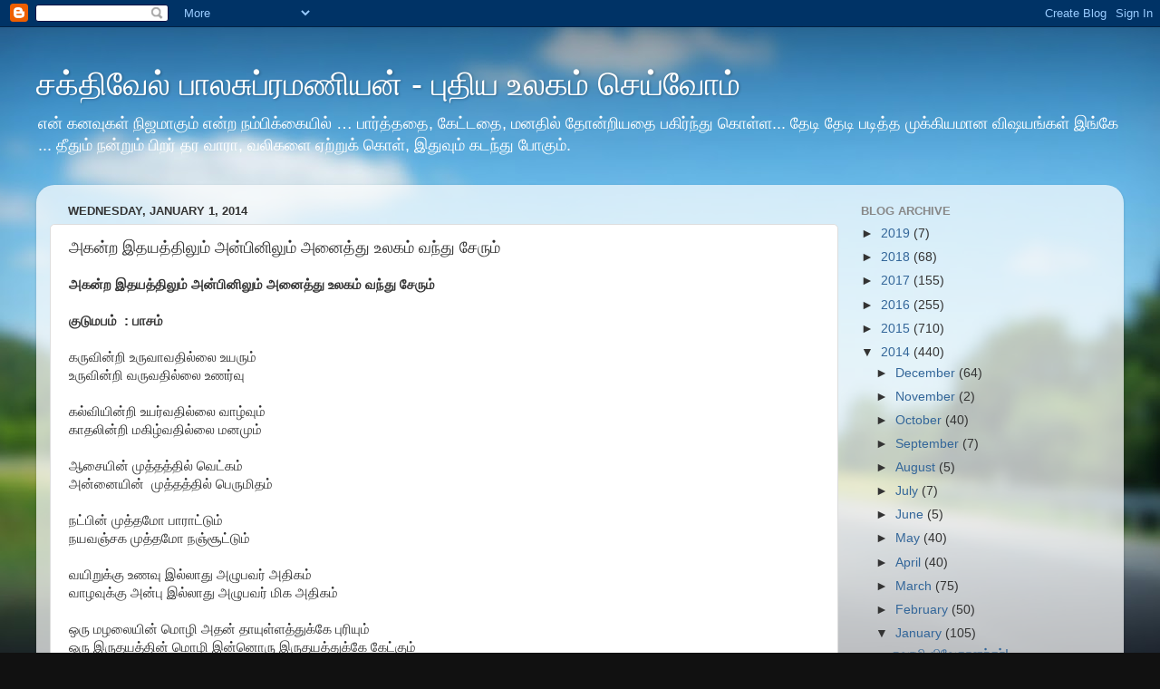

--- FILE ---
content_type: text/html; charset=UTF-8
request_url: https://bsakthivel.blogspot.com/2014/01/blog-post_8278.html
body_size: 15037
content:
<!DOCTYPE html>
<html class='v2' dir='ltr' lang='en'>
<head>
<link href='https://www.blogger.com/static/v1/widgets/4128112664-css_bundle_v2.css' rel='stylesheet' type='text/css'/>
<meta content='width=1100' name='viewport'/>
<meta content='text/html; charset=UTF-8' http-equiv='Content-Type'/>
<meta content='blogger' name='generator'/>
<link href='https://bsakthivel.blogspot.com/favicon.ico' rel='icon' type='image/x-icon'/>
<link href='http://bsakthivel.blogspot.com/2014/01/blog-post_8278.html' rel='canonical'/>
<link rel="alternate" type="application/atom+xml" title="சக&#3021;த&#3007;வ&#3015;ல&#3021; ப&#3006;லச&#3009;ப&#3021;ரமண&#3007;யன&#3021; - ப&#3009;த&#3007;ய உலகம&#3021; ச&#3014;ய&#3021;வ&#3019;ம&#3021; - Atom" href="https://bsakthivel.blogspot.com/feeds/posts/default" />
<link rel="alternate" type="application/rss+xml" title="சக&#3021;த&#3007;வ&#3015;ல&#3021; ப&#3006;லச&#3009;ப&#3021;ரமண&#3007;யன&#3021; - ப&#3009;த&#3007;ய உலகம&#3021; ச&#3014;ய&#3021;வ&#3019;ம&#3021; - RSS" href="https://bsakthivel.blogspot.com/feeds/posts/default?alt=rss" />
<link rel="service.post" type="application/atom+xml" title="சக&#3021;த&#3007;வ&#3015;ல&#3021; ப&#3006;லச&#3009;ப&#3021;ரமண&#3007;யன&#3021; - ப&#3009;த&#3007;ய உலகம&#3021; ச&#3014;ய&#3021;வ&#3019;ம&#3021; - Atom" href="https://www.blogger.com/feeds/8058586145997474188/posts/default" />

<link rel="alternate" type="application/atom+xml" title="சக&#3021;த&#3007;வ&#3015;ல&#3021; ப&#3006;லச&#3009;ப&#3021;ரமண&#3007;யன&#3021; - ப&#3009;த&#3007;ய உலகம&#3021; ச&#3014;ய&#3021;வ&#3019;ம&#3021; - Atom" href="https://bsakthivel.blogspot.com/feeds/4842026656665572501/comments/default" />
<!--Can't find substitution for tag [blog.ieCssRetrofitLinks]-->
<meta content='http://bsakthivel.blogspot.com/2014/01/blog-post_8278.html' property='og:url'/>
<meta content='அகன்ற இதயத்திலும் அன்பினிலும் அனைத்து உலகம் வந்து சேரும்' property='og:title'/>
<meta content='சுயமுன்னேற்றம்,வாழ்க்கை,வெற்றி' property='og:description'/>
<title>சக&#3021;த&#3007;வ&#3015;ல&#3021; ப&#3006;லச&#3009;ப&#3021;ரமண&#3007;யன&#3021; - ப&#3009;த&#3007;ய உலகம&#3021; ச&#3014;ய&#3021;வ&#3019;ம&#3021;: அகன&#3021;ற இதயத&#3021;த&#3007;ல&#3009;ம&#3021; அன&#3021;ப&#3007;ன&#3007;ல&#3009;ம&#3021; அன&#3016;த&#3021;த&#3009; உலகம&#3021; வந&#3021;த&#3009; ச&#3015;ர&#3009;ம&#3021;</title>
<style id='page-skin-1' type='text/css'><!--
/*-----------------------------------------------
Blogger Template Style
Name:     Picture Window
Designer: Blogger
URL:      www.blogger.com
----------------------------------------------- */
/* Content
----------------------------------------------- */
body {
font: normal normal 15px Arial, Tahoma, Helvetica, FreeSans, sans-serif;
color: #333333;
background: #111111 url(//themes.googleusercontent.com/image?id=1OACCYOE0-eoTRTfsBuX1NMN9nz599ufI1Jh0CggPFA_sK80AGkIr8pLtYRpNUKPmwtEa) repeat-x fixed top center;
}
html body .region-inner {
min-width: 0;
max-width: 100%;
width: auto;
}
.content-outer {
font-size: 90%;
}
a:link {
text-decoration:none;
color: #336699;
}
a:visited {
text-decoration:none;
color: #6699cc;
}
a:hover {
text-decoration:underline;
color: #33aaff;
}
.content-outer {
background: transparent none repeat scroll top left;
-moz-border-radius: 0;
-webkit-border-radius: 0;
-goog-ms-border-radius: 0;
border-radius: 0;
-moz-box-shadow: 0 0 0 rgba(0, 0, 0, .15);
-webkit-box-shadow: 0 0 0 rgba(0, 0, 0, .15);
-goog-ms-box-shadow: 0 0 0 rgba(0, 0, 0, .15);
box-shadow: 0 0 0 rgba(0, 0, 0, .15);
margin: 20px auto;
}
.content-inner {
padding: 0;
}
/* Header
----------------------------------------------- */
.header-outer {
background: transparent none repeat-x scroll top left;
_background-image: none;
color: #ffffff;
-moz-border-radius: 0;
-webkit-border-radius: 0;
-goog-ms-border-radius: 0;
border-radius: 0;
}
.Header img, .Header #header-inner {
-moz-border-radius: 0;
-webkit-border-radius: 0;
-goog-ms-border-radius: 0;
border-radius: 0;
}
.header-inner .Header .titlewrapper,
.header-inner .Header .descriptionwrapper {
padding-left: 0;
padding-right: 0;
}
.Header h1 {
font: normal normal 36px Arial, Tahoma, Helvetica, FreeSans, sans-serif;
text-shadow: 1px 1px 3px rgba(0, 0, 0, 0.3);
}
.Header h1 a {
color: #ffffff;
}
.Header .description {
font-size: 130%;
}
/* Tabs
----------------------------------------------- */
.tabs-inner {
margin: .5em 20px 0;
padding: 0;
}
.tabs-inner .section {
margin: 0;
}
.tabs-inner .widget ul {
padding: 0;
background: transparent none repeat scroll bottom;
-moz-border-radius: 0;
-webkit-border-radius: 0;
-goog-ms-border-radius: 0;
border-radius: 0;
}
.tabs-inner .widget li {
border: none;
}
.tabs-inner .widget li a {
display: inline-block;
padding: .5em 1em;
margin-right: .25em;
color: #ffffff;
font: normal normal 15px Arial, Tahoma, Helvetica, FreeSans, sans-serif;
-moz-border-radius: 10px 10px 0 0;
-webkit-border-top-left-radius: 10px;
-webkit-border-top-right-radius: 10px;
-goog-ms-border-radius: 10px 10px 0 0;
border-radius: 10px 10px 0 0;
background: transparent url(https://resources.blogblog.com/blogblog/data/1kt/transparent/black50.png) repeat scroll top left;
border-right: 1px solid transparent;
}
.tabs-inner .widget li:first-child a {
padding-left: 1.25em;
-moz-border-radius-topleft: 10px;
-moz-border-radius-bottomleft: 0;
-webkit-border-top-left-radius: 10px;
-webkit-border-bottom-left-radius: 0;
-goog-ms-border-top-left-radius: 10px;
-goog-ms-border-bottom-left-radius: 0;
border-top-left-radius: 10px;
border-bottom-left-radius: 0;
}
.tabs-inner .widget li.selected a,
.tabs-inner .widget li a:hover {
position: relative;
z-index: 1;
background: transparent url(https://resources.blogblog.com/blogblog/data/1kt/transparent/white80.png) repeat scroll bottom;
color: #336699;
-moz-box-shadow: 0 0 3px rgba(0, 0, 0, .15);
-webkit-box-shadow: 0 0 3px rgba(0, 0, 0, .15);
-goog-ms-box-shadow: 0 0 3px rgba(0, 0, 0, .15);
box-shadow: 0 0 3px rgba(0, 0, 0, .15);
}
/* Headings
----------------------------------------------- */
h2 {
font: bold normal 13px Arial, Tahoma, Helvetica, FreeSans, sans-serif;
text-transform: uppercase;
color: #888888;
margin: .5em 0;
}
/* Main
----------------------------------------------- */
.main-outer {
background: transparent url(https://resources.blogblog.com/blogblog/data/1kt/transparent/white80.png) repeat scroll top left;
-moz-border-radius: 20px 20px 0 0;
-webkit-border-top-left-radius: 20px;
-webkit-border-top-right-radius: 20px;
-webkit-border-bottom-left-radius: 0;
-webkit-border-bottom-right-radius: 0;
-goog-ms-border-radius: 20px 20px 0 0;
border-radius: 20px 20px 0 0;
-moz-box-shadow: 0 1px 3px rgba(0, 0, 0, .15);
-webkit-box-shadow: 0 1px 3px rgba(0, 0, 0, .15);
-goog-ms-box-shadow: 0 1px 3px rgba(0, 0, 0, .15);
box-shadow: 0 1px 3px rgba(0, 0, 0, .15);
}
.main-inner {
padding: 15px 20px 20px;
}
.main-inner .column-center-inner {
padding: 0 0;
}
.main-inner .column-left-inner {
padding-left: 0;
}
.main-inner .column-right-inner {
padding-right: 0;
}
/* Posts
----------------------------------------------- */
h3.post-title {
margin: 0;
font: normal normal 18px Arial, Tahoma, Helvetica, FreeSans, sans-serif;
}
.comments h4 {
margin: 1em 0 0;
font: normal normal 18px Arial, Tahoma, Helvetica, FreeSans, sans-serif;
}
.date-header span {
color: #333333;
}
.post-outer {
background-color: #ffffff;
border: solid 1px #dddddd;
-moz-border-radius: 5px;
-webkit-border-radius: 5px;
border-radius: 5px;
-goog-ms-border-radius: 5px;
padding: 15px 20px;
margin: 0 -20px 20px;
}
.post-body {
line-height: 1.4;
font-size: 110%;
position: relative;
}
.post-header {
margin: 0 0 1.5em;
color: #999999;
line-height: 1.6;
}
.post-footer {
margin: .5em 0 0;
color: #999999;
line-height: 1.6;
}
#blog-pager {
font-size: 140%
}
#comments .comment-author {
padding-top: 1.5em;
border-top: dashed 1px #ccc;
border-top: dashed 1px rgba(128, 128, 128, .5);
background-position: 0 1.5em;
}
#comments .comment-author:first-child {
padding-top: 0;
border-top: none;
}
.avatar-image-container {
margin: .2em 0 0;
}
/* Comments
----------------------------------------------- */
.comments .comments-content .icon.blog-author {
background-repeat: no-repeat;
background-image: url([data-uri]);
}
.comments .comments-content .loadmore a {
border-top: 1px solid #33aaff;
border-bottom: 1px solid #33aaff;
}
.comments .continue {
border-top: 2px solid #33aaff;
}
/* Widgets
----------------------------------------------- */
.widget ul, .widget #ArchiveList ul.flat {
padding: 0;
list-style: none;
}
.widget ul li, .widget #ArchiveList ul.flat li {
border-top: dashed 1px #ccc;
border-top: dashed 1px rgba(128, 128, 128, .5);
}
.widget ul li:first-child, .widget #ArchiveList ul.flat li:first-child {
border-top: none;
}
.widget .post-body ul {
list-style: disc;
}
.widget .post-body ul li {
border: none;
}
/* Footer
----------------------------------------------- */
.footer-outer {
color:#cccccc;
background: transparent url(https://resources.blogblog.com/blogblog/data/1kt/transparent/black50.png) repeat scroll top left;
-moz-border-radius: 0 0 20px 20px;
-webkit-border-top-left-radius: 0;
-webkit-border-top-right-radius: 0;
-webkit-border-bottom-left-radius: 20px;
-webkit-border-bottom-right-radius: 20px;
-goog-ms-border-radius: 0 0 20px 20px;
border-radius: 0 0 20px 20px;
-moz-box-shadow: 0 1px 3px rgba(0, 0, 0, .15);
-webkit-box-shadow: 0 1px 3px rgba(0, 0, 0, .15);
-goog-ms-box-shadow: 0 1px 3px rgba(0, 0, 0, .15);
box-shadow: 0 1px 3px rgba(0, 0, 0, .15);
}
.footer-inner {
padding: 10px 20px 20px;
}
.footer-outer a {
color: #99ccee;
}
.footer-outer a:visited {
color: #77aaee;
}
.footer-outer a:hover {
color: #33aaff;
}
.footer-outer .widget h2 {
color: #aaaaaa;
}
/* Mobile
----------------------------------------------- */
html body.mobile {
height: auto;
}
html body.mobile {
min-height: 480px;
background-size: 100% auto;
}
.mobile .body-fauxcolumn-outer {
background: transparent none repeat scroll top left;
}
html .mobile .mobile-date-outer, html .mobile .blog-pager {
border-bottom: none;
background: transparent url(https://resources.blogblog.com/blogblog/data/1kt/transparent/white80.png) repeat scroll top left;
margin-bottom: 10px;
}
.mobile .date-outer {
background: transparent url(https://resources.blogblog.com/blogblog/data/1kt/transparent/white80.png) repeat scroll top left;
}
.mobile .header-outer, .mobile .main-outer,
.mobile .post-outer, .mobile .footer-outer {
-moz-border-radius: 0;
-webkit-border-radius: 0;
-goog-ms-border-radius: 0;
border-radius: 0;
}
.mobile .content-outer,
.mobile .main-outer,
.mobile .post-outer {
background: inherit;
border: none;
}
.mobile .content-outer {
font-size: 100%;
}
.mobile-link-button {
background-color: #336699;
}
.mobile-link-button a:link, .mobile-link-button a:visited {
color: #ffffff;
}
.mobile-index-contents {
color: #333333;
}
.mobile .tabs-inner .PageList .widget-content {
background: transparent url(https://resources.blogblog.com/blogblog/data/1kt/transparent/white80.png) repeat scroll bottom;
color: #336699;
}
.mobile .tabs-inner .PageList .widget-content .pagelist-arrow {
border-left: 1px solid transparent;
}

--></style>
<style id='template-skin-1' type='text/css'><!--
body {
min-width: 1200px;
}
.content-outer, .content-fauxcolumn-outer, .region-inner {
min-width: 1200px;
max-width: 1200px;
_width: 1200px;
}
.main-inner .columns {
padding-left: 0px;
padding-right: 300px;
}
.main-inner .fauxcolumn-center-outer {
left: 0px;
right: 300px;
/* IE6 does not respect left and right together */
_width: expression(this.parentNode.offsetWidth -
parseInt("0px") -
parseInt("300px") + 'px');
}
.main-inner .fauxcolumn-left-outer {
width: 0px;
}
.main-inner .fauxcolumn-right-outer {
width: 300px;
}
.main-inner .column-left-outer {
width: 0px;
right: 100%;
margin-left: -0px;
}
.main-inner .column-right-outer {
width: 300px;
margin-right: -300px;
}
#layout {
min-width: 0;
}
#layout .content-outer {
min-width: 0;
width: 800px;
}
#layout .region-inner {
min-width: 0;
width: auto;
}
body#layout div.add_widget {
padding: 8px;
}
body#layout div.add_widget a {
margin-left: 32px;
}
--></style>
<style>
    body {background-image:url(\/\/themes.googleusercontent.com\/image?id=1OACCYOE0-eoTRTfsBuX1NMN9nz599ufI1Jh0CggPFA_sK80AGkIr8pLtYRpNUKPmwtEa);}
    
@media (max-width: 200px) { body {background-image:url(\/\/themes.googleusercontent.com\/image?id=1OACCYOE0-eoTRTfsBuX1NMN9nz599ufI1Jh0CggPFA_sK80AGkIr8pLtYRpNUKPmwtEa&options=w200);}}
@media (max-width: 400px) and (min-width: 201px) { body {background-image:url(\/\/themes.googleusercontent.com\/image?id=1OACCYOE0-eoTRTfsBuX1NMN9nz599ufI1Jh0CggPFA_sK80AGkIr8pLtYRpNUKPmwtEa&options=w400);}}
@media (max-width: 800px) and (min-width: 401px) { body {background-image:url(\/\/themes.googleusercontent.com\/image?id=1OACCYOE0-eoTRTfsBuX1NMN9nz599ufI1Jh0CggPFA_sK80AGkIr8pLtYRpNUKPmwtEa&options=w800);}}
@media (max-width: 1200px) and (min-width: 801px) { body {background-image:url(\/\/themes.googleusercontent.com\/image?id=1OACCYOE0-eoTRTfsBuX1NMN9nz599ufI1Jh0CggPFA_sK80AGkIr8pLtYRpNUKPmwtEa&options=w1200);}}
/* Last tag covers anything over one higher than the previous max-size cap. */
@media (min-width: 1201px) { body {background-image:url(\/\/themes.googleusercontent.com\/image?id=1OACCYOE0-eoTRTfsBuX1NMN9nz599ufI1Jh0CggPFA_sK80AGkIr8pLtYRpNUKPmwtEa&options=w1600);}}
  </style>
<link href='https://www.blogger.com/dyn-css/authorization.css?targetBlogID=8058586145997474188&amp;zx=842ef06a-9c3b-4f5d-a52d-bb222d4f249c' media='none' onload='if(media!=&#39;all&#39;)media=&#39;all&#39;' rel='stylesheet'/><noscript><link href='https://www.blogger.com/dyn-css/authorization.css?targetBlogID=8058586145997474188&amp;zx=842ef06a-9c3b-4f5d-a52d-bb222d4f249c' rel='stylesheet'/></noscript>
<meta name='google-adsense-platform-account' content='ca-host-pub-1556223355139109'/>
<meta name='google-adsense-platform-domain' content='blogspot.com'/>

<!-- data-ad-client=ca-pub-4145931268289247 -->

</head>
<body class='loading variant-open'>
<div class='navbar section' id='navbar' name='Navbar'><div class='widget Navbar' data-version='1' id='Navbar1'><script type="text/javascript">
    function setAttributeOnload(object, attribute, val) {
      if(window.addEventListener) {
        window.addEventListener('load',
          function(){ object[attribute] = val; }, false);
      } else {
        window.attachEvent('onload', function(){ object[attribute] = val; });
      }
    }
  </script>
<div id="navbar-iframe-container"></div>
<script type="text/javascript" src="https://apis.google.com/js/platform.js"></script>
<script type="text/javascript">
      gapi.load("gapi.iframes:gapi.iframes.style.bubble", function() {
        if (gapi.iframes && gapi.iframes.getContext) {
          gapi.iframes.getContext().openChild({
              url: 'https://www.blogger.com/navbar/8058586145997474188?po\x3d4842026656665572501\x26origin\x3dhttps://bsakthivel.blogspot.com',
              where: document.getElementById("navbar-iframe-container"),
              id: "navbar-iframe"
          });
        }
      });
    </script><script type="text/javascript">
(function() {
var script = document.createElement('script');
script.type = 'text/javascript';
script.src = '//pagead2.googlesyndication.com/pagead/js/google_top_exp.js';
var head = document.getElementsByTagName('head')[0];
if (head) {
head.appendChild(script);
}})();
</script>
</div></div>
<div class='body-fauxcolumns'>
<div class='fauxcolumn-outer body-fauxcolumn-outer'>
<div class='cap-top'>
<div class='cap-left'></div>
<div class='cap-right'></div>
</div>
<div class='fauxborder-left'>
<div class='fauxborder-right'></div>
<div class='fauxcolumn-inner'>
</div>
</div>
<div class='cap-bottom'>
<div class='cap-left'></div>
<div class='cap-right'></div>
</div>
</div>
</div>
<div class='content'>
<div class='content-fauxcolumns'>
<div class='fauxcolumn-outer content-fauxcolumn-outer'>
<div class='cap-top'>
<div class='cap-left'></div>
<div class='cap-right'></div>
</div>
<div class='fauxborder-left'>
<div class='fauxborder-right'></div>
<div class='fauxcolumn-inner'>
</div>
</div>
<div class='cap-bottom'>
<div class='cap-left'></div>
<div class='cap-right'></div>
</div>
</div>
</div>
<div class='content-outer'>
<div class='content-cap-top cap-top'>
<div class='cap-left'></div>
<div class='cap-right'></div>
</div>
<div class='fauxborder-left content-fauxborder-left'>
<div class='fauxborder-right content-fauxborder-right'></div>
<div class='content-inner'>
<header>
<div class='header-outer'>
<div class='header-cap-top cap-top'>
<div class='cap-left'></div>
<div class='cap-right'></div>
</div>
<div class='fauxborder-left header-fauxborder-left'>
<div class='fauxborder-right header-fauxborder-right'></div>
<div class='region-inner header-inner'>
<div class='header section' id='header' name='Header'><div class='widget Header' data-version='1' id='Header1'>
<div id='header-inner'>
<div class='titlewrapper'>
<h1 class='title'>
<a href='https://bsakthivel.blogspot.com/'>
சக&#3021;த&#3007;வ&#3015;ல&#3021; ப&#3006;லச&#3009;ப&#3021;ரமண&#3007;யன&#3021; - ப&#3009;த&#3007;ய உலகம&#3021; ச&#3014;ய&#3021;வ&#3019;ம&#3021;
</a>
</h1>
</div>
<div class='descriptionwrapper'>
<p class='description'><span>என&#3021; கனவ&#3009;கள&#3021; ந&#3007;ஜம&#3006;க&#3009;ம&#3021; என&#3021;ற நம&#3021;ப&#3007;க&#3021;க&#3016;ய&#3007;ல&#3021; &#8230; ப&#3006;ர&#3021;த&#3021;தத&#3016;, க&#3015;ட&#3021;டத&#3016;, மனத&#3007;ல&#3021; த&#3019;ன&#3021;ற&#3007;யத&#3016; பக&#3007;ர&#3021;ந&#3021;த&#3009; க&#3018;ள&#3021;ள... த&#3015;ட&#3007; த&#3015;ட&#3007; பட&#3007;த&#3021;த ம&#3009;க&#3021;க&#3007;யம&#3006;ன வ&#3007;ஷயங&#3021;கள&#3021; இங&#3021;க&#3015; ... த&#3008;த&#3009;ம&#3021; நன&#3021;ற&#3009;ம&#3021; ப&#3007;றர&#3021; தர வ&#3006;ர&#3006;, வல&#3007;கள&#3016; ஏற&#3021;ற&#3009;க&#3021; க&#3018;ள&#3021;, இத&#3009;வ&#3009;ம&#3021; கடந&#3021;த&#3009; ப&#3019;க&#3009;ம&#3021;.</span></p>
</div>
</div>
</div></div>
</div>
</div>
<div class='header-cap-bottom cap-bottom'>
<div class='cap-left'></div>
<div class='cap-right'></div>
</div>
</div>
</header>
<div class='tabs-outer'>
<div class='tabs-cap-top cap-top'>
<div class='cap-left'></div>
<div class='cap-right'></div>
</div>
<div class='fauxborder-left tabs-fauxborder-left'>
<div class='fauxborder-right tabs-fauxborder-right'></div>
<div class='region-inner tabs-inner'>
<div class='tabs no-items section' id='crosscol' name='Cross-Column'></div>
<div class='tabs no-items section' id='crosscol-overflow' name='Cross-Column 2'></div>
</div>
</div>
<div class='tabs-cap-bottom cap-bottom'>
<div class='cap-left'></div>
<div class='cap-right'></div>
</div>
</div>
<div class='main-outer'>
<div class='main-cap-top cap-top'>
<div class='cap-left'></div>
<div class='cap-right'></div>
</div>
<div class='fauxborder-left main-fauxborder-left'>
<div class='fauxborder-right main-fauxborder-right'></div>
<div class='region-inner main-inner'>
<div class='columns fauxcolumns'>
<div class='fauxcolumn-outer fauxcolumn-center-outer'>
<div class='cap-top'>
<div class='cap-left'></div>
<div class='cap-right'></div>
</div>
<div class='fauxborder-left'>
<div class='fauxborder-right'></div>
<div class='fauxcolumn-inner'>
</div>
</div>
<div class='cap-bottom'>
<div class='cap-left'></div>
<div class='cap-right'></div>
</div>
</div>
<div class='fauxcolumn-outer fauxcolumn-left-outer'>
<div class='cap-top'>
<div class='cap-left'></div>
<div class='cap-right'></div>
</div>
<div class='fauxborder-left'>
<div class='fauxborder-right'></div>
<div class='fauxcolumn-inner'>
</div>
</div>
<div class='cap-bottom'>
<div class='cap-left'></div>
<div class='cap-right'></div>
</div>
</div>
<div class='fauxcolumn-outer fauxcolumn-right-outer'>
<div class='cap-top'>
<div class='cap-left'></div>
<div class='cap-right'></div>
</div>
<div class='fauxborder-left'>
<div class='fauxborder-right'></div>
<div class='fauxcolumn-inner'>
</div>
</div>
<div class='cap-bottom'>
<div class='cap-left'></div>
<div class='cap-right'></div>
</div>
</div>
<!-- corrects IE6 width calculation -->
<div class='columns-inner'>
<div class='column-center-outer'>
<div class='column-center-inner'>
<div class='main section' id='main' name='Main'><div class='widget Blog' data-version='1' id='Blog1'>
<div class='blog-posts hfeed'>

          <div class="date-outer">
        
<h2 class='date-header'><span>Wednesday, January 1, 2014</span></h2>

          <div class="date-posts">
        
<div class='post-outer'>
<div class='post hentry uncustomized-post-template' itemprop='blogPost' itemscope='itemscope' itemtype='http://schema.org/BlogPosting'>
<meta content='8058586145997474188' itemprop='blogId'/>
<meta content='4842026656665572501' itemprop='postId'/>
<a name='4842026656665572501'></a>
<h3 class='post-title entry-title' itemprop='name'>
அகன&#3021;ற இதயத&#3021;த&#3007;ல&#3009;ம&#3021; அன&#3021;ப&#3007;ன&#3007;ல&#3009;ம&#3021; அன&#3016;த&#3021;த&#3009; உலகம&#3021; வந&#3021;த&#3009; ச&#3015;ர&#3009;ம&#3021;
</h3>
<div class='post-header'>
<div class='post-header-line-1'></div>
</div>
<div class='post-body entry-content' id='post-body-4842026656665572501' itemprop='description articleBody'>
<div dir="ltr" style="text-align: left;" trbidi="on">
<div style="text-align: justify;">
<b>அகன&#3021;ற இதயத&#3021;த&#3007;ல&#3009;ம&#3021; அன&#3021;ப&#3007;ன&#3007;ல&#3009;ம&#3021; அன&#3016;த&#3021;த&#3009; உலகம&#3021; வந&#3021;த&#3009; ச&#3015;ர&#3009;ம&#3021;</b></div>
<div style="text-align: justify;">
<br /></div>
<div style="text-align: justify;">
<b>க&#3009;ட&#3009;மபம&#3021; &nbsp;: ப&#3006;சம&#3021;</b></div>
<div style="text-align: justify;">
<br /></div>
<div style="text-align: justify;">
கர&#3009;வ&#3007;ன&#3021;ற&#3007; உர&#3009;வ&#3006;வத&#3007;ல&#3021;ல&#3016; உயர&#3009;ம&#3021;</div>
<div style="text-align: justify;">
உர&#3009;வ&#3007;ன&#3021;ற&#3007; வர&#3009;வத&#3007;ல&#3021;ல&#3016; உணர&#3021;வ&#3009;</div>
<div style="text-align: justify;">
<br /></div>
<div style="text-align: justify;">
கல&#3021;வ&#3007;ய&#3007;ன&#3021;ற&#3007; உயர&#3021;வத&#3007;ல&#3021;ல&#3016; வ&#3006;ழ&#3021;வ&#3009;ம&#3021;</div>
<div style="text-align: justify;">
க&#3006;தல&#3007;ன&#3021;ற&#3007; மக&#3007;ழ&#3021;வத&#3007;ல&#3021;ல&#3016; மனம&#3009;ம&#3021;</div>
<div style="text-align: justify;">
<br /></div>
<div style="text-align: justify;">
ஆச&#3016;ய&#3007;ன&#3021; ம&#3009;த&#3021;தத&#3021;த&#3007;ல&#3021; வ&#3014;ட&#3021;கம&#3021;</div>
<div style="text-align: justify;">
அன&#3021;ன&#3016;ய&#3007;ன&#3021; &nbsp;ம&#3009;த&#3021;தத&#3021;த&#3007;ல&#3021; ப&#3014;ர&#3009;ம&#3007;தம&#3021;</div>
<div style="text-align: justify;">
<br /></div>
<div style="text-align: justify;">
நட&#3021;ப&#3007;ன&#3021; ம&#3009;த&#3021;தம&#3019; ப&#3006;ர&#3006;ட&#3021;ட&#3009;ம&#3021;</div>
<div style="text-align: justify;">
நயவஞ&#3021;சக ம&#3009;த&#3021;தம&#3019; நஞ&#3021;ச&#3010;ட&#3021;ட&#3009;ம&#3021;</div>
<div style="text-align: justify;">
<br /></div>
<div style="text-align: justify;">
வய&#3007;ற&#3009;க&#3021;க&#3009; உணவ&#3009; இல&#3021;ல&#3006;த&#3009; அழ&#3009;பவர&#3021; அத&#3007;கம&#3021;</div>
<div style="text-align: justify;">
வ&#3006;ழவ&#3009;க&#3021;க&#3009; அன&#3021;ப&#3009; இல&#3021;ல&#3006;த&#3009; அழ&#3009;பவர&#3021; ம&#3007;க அத&#3007;கம&#3021;</div>
<div style="text-align: justify;">
<br /></div>
<div style="text-align: justify;">
ஒர&#3009; மழல&#3016;ய&#3007;ன&#3021; ம&#3018;ழ&#3007; அதன&#3021; த&#3006;ய&#3009;ள&#3021;ளத&#3021;த&#3009;க&#3021;க&#3015; ப&#3009;ர&#3007;ய&#3009;ம&#3021;</div>
<div style="text-align: justify;">
ஒர&#3009; இர&#3009;தயத&#3021;த&#3007;ன&#3021; ம&#3018;ழ&#3007; இன&#3021;ன&#3018;ர&#3009; இர&#3009;தயத&#3021;த&#3009;க&#3021;க&#3015; க&#3015;ட&#3021;க&#3009;ம&#3021;</div>
<div style="text-align: justify;">
<br /></div>
<div style="text-align: justify;">
அகன&#3021;ற ப&#3016;கள&#3007;ல&#3009;ம&#3021; க&#3016;கள&#3007;ல&#3009;ம&#3021; &nbsp;அனத&#3021;த&#3009; ம&#3008;ன&#3009;ம&#3021; வந&#3021;த&#3009; ச&#3015;ர&#3009;ம&#3021;</div>
<div style="text-align: justify;">
அகன&#3021;ற இதயத&#3021;த&#3007;ல&#3009;ம&#3021; அன&#3021;ப&#3007;ன&#3007;ல&#3009;ம&#3021; அன&#3016;த&#3021;த&#3009; உலகம&#3021; வந&#3021;த&#3009; ச&#3015;ர&#3009;ம&#3021;</div>
<div style="text-align: justify;">
<br /></div>
<div style="text-align: justify;">
ப&#3006;ற&#3016;ய&#3016; வ&#3007;ட ப&#3006;சம&#3021; வல&#3009;வ&#3006;னத&#3009; அத&#3016; பற&#3007;க&#3021;க ம&#3009;ட&#3007;ய&#3006;த&#3009;</div>
<div style="text-align: justify;">
<br /></div>
<div style="text-align: justify;">
வளம&#3016;ய&#3007;ன&#3021; ப&#3019;த&#3009; வர&#3009;பவர&#3014;ல&#3021;ல&#3006;ம&#3021; நன&#3021;பர&#3009;ம&#3007;ல&#3021;ல&#3016;</div>
<div style="text-align: justify;">
வற&#3009;ம&#3016;ய&#3007;ன&#3021; ப&#3019;த&#3009; வர&#3009;பவர&#3021; எல&#3021;ல&#3006;ம&#3021; ப&#3006;ரம&#3009;ம&#3007;ல&#3021;ல&#3016;</div>
<div style="text-align: justify;">
<br /></div>
<div style="text-align: justify;">
&nbsp; &nbsp; &nbsp; &nbsp; &nbsp; அற&#3007;வ&#3007;ன&#3021; ந&#3008;ளம&#3015; ஆற&#3021;றல&#3021; &nbsp;வளர&#3009;ம&#3021;</div>
<div style="text-align: justify;">
&nbsp; &nbsp; &nbsp; &nbsp; &nbsp; ச&#3014;ற&#3007;வ&#3007;ன&#3021; ந&#3008;ளம&#3015; ப&#3019;ற&#3021;றல&#3021; வளர&#3009;ம&#3021;</div>
<div style="text-align: justify;">
&nbsp; &nbsp; &nbsp; &nbsp; &nbsp; அன&#3021;ப&#3007;ன&#3021; ந&#3008;ளம&#3015; ச&#3018;ந&#3021;தம&#3021; ப&#3014;ர&#3009;க&#3009;ம&#3021;</div>
<div style="text-align: justify;">
&nbsp; &nbsp; &nbsp; &nbsp; &nbsp; பண&#3021;ப&#3007;ன&#3021; ந&#3008;ளம&#3015; பந&#3021;தம&#3021; ப&#3014;ர&#3009;க&#3009;ம&#3021;</div>
<div style="text-align: justify;">
<br /></div>
</div>
<div style='clear: both;'></div>
</div>
<div class='post-footer'>
<div class='post-footer-line post-footer-line-1'>
<span class='post-author vcard'>
Posted by
<span class='fn' itemprop='author' itemscope='itemscope' itemtype='http://schema.org/Person'>
<meta content='https://www.blogger.com/profile/12895609317453777853' itemprop='url'/>
<a class='g-profile' href='https://www.blogger.com/profile/12895609317453777853' rel='author' title='author profile'>
<span itemprop='name'>Sakthi</span>
</a>
</span>
</span>
<span class='post-timestamp'>
at
<meta content='http://bsakthivel.blogspot.com/2014/01/blog-post_8278.html' itemprop='url'/>
<a class='timestamp-link' href='https://bsakthivel.blogspot.com/2014/01/blog-post_8278.html' rel='bookmark' title='permanent link'><abbr class='published' itemprop='datePublished' title='2014-01-01T14:59:00-08:00'>2:59&#8239;PM</abbr></a>
</span>
<span class='post-comment-link'>
</span>
<span class='post-icons'>
<span class='item-control blog-admin pid-1915491378'>
<a href='https://www.blogger.com/post-edit.g?blogID=8058586145997474188&postID=4842026656665572501&from=pencil' title='Edit Post'>
<img alt='' class='icon-action' height='18' src='https://resources.blogblog.com/img/icon18_edit_allbkg.gif' width='18'/>
</a>
</span>
</span>
<div class='post-share-buttons goog-inline-block'>
<a class='goog-inline-block share-button sb-email' href='https://www.blogger.com/share-post.g?blogID=8058586145997474188&postID=4842026656665572501&target=email' target='_blank' title='Email This'><span class='share-button-link-text'>Email This</span></a><a class='goog-inline-block share-button sb-blog' href='https://www.blogger.com/share-post.g?blogID=8058586145997474188&postID=4842026656665572501&target=blog' onclick='window.open(this.href, "_blank", "height=270,width=475"); return false;' target='_blank' title='BlogThis!'><span class='share-button-link-text'>BlogThis!</span></a><a class='goog-inline-block share-button sb-twitter' href='https://www.blogger.com/share-post.g?blogID=8058586145997474188&postID=4842026656665572501&target=twitter' target='_blank' title='Share to X'><span class='share-button-link-text'>Share to X</span></a><a class='goog-inline-block share-button sb-facebook' href='https://www.blogger.com/share-post.g?blogID=8058586145997474188&postID=4842026656665572501&target=facebook' onclick='window.open(this.href, "_blank", "height=430,width=640"); return false;' target='_blank' title='Share to Facebook'><span class='share-button-link-text'>Share to Facebook</span></a><a class='goog-inline-block share-button sb-pinterest' href='https://www.blogger.com/share-post.g?blogID=8058586145997474188&postID=4842026656665572501&target=pinterest' target='_blank' title='Share to Pinterest'><span class='share-button-link-text'>Share to Pinterest</span></a>
</div>
</div>
<div class='post-footer-line post-footer-line-2'>
<span class='post-labels'>
Labels:
<a href='https://bsakthivel.blogspot.com/search/label/%E0%AE%B5%E0%AE%BE%E0%AE%B4%E0%AF%8D%E0%AE%95%E0%AF%8D%E0%AE%95%E0%AF%88' rel='tag'>வ&#3006;ழ&#3021;க&#3021;க&#3016;</a>
</span>
</div>
<div class='post-footer-line post-footer-line-3'>
<span class='post-location'>
</span>
</div>
</div>
</div>
<div class='comments' id='comments'>
<a name='comments'></a>
<h4>No comments:</h4>
<div id='Blog1_comments-block-wrapper'>
<dl class='avatar-comment-indent' id='comments-block'>
</dl>
</div>
<p class='comment-footer'>
<div class='comment-form'>
<a name='comment-form'></a>
<h4 id='comment-post-message'>Post a Comment</h4>
<p>
</p>
<a href='https://www.blogger.com/comment/frame/8058586145997474188?po=4842026656665572501&hl=en&saa=85391&origin=https://bsakthivel.blogspot.com' id='comment-editor-src'></a>
<iframe allowtransparency='true' class='blogger-iframe-colorize blogger-comment-from-post' frameborder='0' height='410px' id='comment-editor' name='comment-editor' src='' width='100%'></iframe>
<script src='https://www.blogger.com/static/v1/jsbin/1345082660-comment_from_post_iframe.js' type='text/javascript'></script>
<script type='text/javascript'>
      BLOG_CMT_createIframe('https://www.blogger.com/rpc_relay.html');
    </script>
</div>
</p>
</div>
</div>

        </div></div>
      
</div>
<div class='blog-pager' id='blog-pager'>
<span id='blog-pager-newer-link'>
<a class='blog-pager-newer-link' href='https://bsakthivel.blogspot.com/2014/01/blog-post_7308.html' id='Blog1_blog-pager-newer-link' title='Newer Post'>Newer Post</a>
</span>
<span id='blog-pager-older-link'>
<a class='blog-pager-older-link' href='https://bsakthivel.blogspot.com/2014/01/blog-post_9348.html' id='Blog1_blog-pager-older-link' title='Older Post'>Older Post</a>
</span>
<a class='home-link' href='https://bsakthivel.blogspot.com/'>Home</a>
</div>
<div class='clear'></div>
<div class='post-feeds'>
<div class='feed-links'>
Subscribe to:
<a class='feed-link' href='https://bsakthivel.blogspot.com/feeds/4842026656665572501/comments/default' target='_blank' type='application/atom+xml'>Post Comments (Atom)</a>
</div>
</div>
</div></div>
</div>
</div>
<div class='column-left-outer'>
<div class='column-left-inner'>
<aside>
</aside>
</div>
</div>
<div class='column-right-outer'>
<div class='column-right-inner'>
<aside>
<div class='sidebar section' id='sidebar-right-1'><div class='widget BlogArchive' data-version='1' id='BlogArchive1'>
<h2>Blog Archive</h2>
<div class='widget-content'>
<div id='ArchiveList'>
<div id='BlogArchive1_ArchiveList'>
<ul class='hierarchy'>
<li class='archivedate collapsed'>
<a class='toggle' href='javascript:void(0)'>
<span class='zippy'>

        &#9658;&#160;
      
</span>
</a>
<a class='post-count-link' href='https://bsakthivel.blogspot.com/2019/'>
2019
</a>
<span class='post-count' dir='ltr'>(7)</span>
<ul class='hierarchy'>
<li class='archivedate collapsed'>
<a class='toggle' href='javascript:void(0)'>
<span class='zippy'>

        &#9658;&#160;
      
</span>
</a>
<a class='post-count-link' href='https://bsakthivel.blogspot.com/2019/05/'>
May
</a>
<span class='post-count' dir='ltr'>(7)</span>
</li>
</ul>
</li>
</ul>
<ul class='hierarchy'>
<li class='archivedate collapsed'>
<a class='toggle' href='javascript:void(0)'>
<span class='zippy'>

        &#9658;&#160;
      
</span>
</a>
<a class='post-count-link' href='https://bsakthivel.blogspot.com/2018/'>
2018
</a>
<span class='post-count' dir='ltr'>(68)</span>
<ul class='hierarchy'>
<li class='archivedate collapsed'>
<a class='toggle' href='javascript:void(0)'>
<span class='zippy'>

        &#9658;&#160;
      
</span>
</a>
<a class='post-count-link' href='https://bsakthivel.blogspot.com/2018/12/'>
December
</a>
<span class='post-count' dir='ltr'>(3)</span>
</li>
</ul>
<ul class='hierarchy'>
<li class='archivedate collapsed'>
<a class='toggle' href='javascript:void(0)'>
<span class='zippy'>

        &#9658;&#160;
      
</span>
</a>
<a class='post-count-link' href='https://bsakthivel.blogspot.com/2018/11/'>
November
</a>
<span class='post-count' dir='ltr'>(65)</span>
</li>
</ul>
</li>
</ul>
<ul class='hierarchy'>
<li class='archivedate collapsed'>
<a class='toggle' href='javascript:void(0)'>
<span class='zippy'>

        &#9658;&#160;
      
</span>
</a>
<a class='post-count-link' href='https://bsakthivel.blogspot.com/2017/'>
2017
</a>
<span class='post-count' dir='ltr'>(155)</span>
<ul class='hierarchy'>
<li class='archivedate collapsed'>
<a class='toggle' href='javascript:void(0)'>
<span class='zippy'>

        &#9658;&#160;
      
</span>
</a>
<a class='post-count-link' href='https://bsakthivel.blogspot.com/2017/11/'>
November
</a>
<span class='post-count' dir='ltr'>(6)</span>
</li>
</ul>
<ul class='hierarchy'>
<li class='archivedate collapsed'>
<a class='toggle' href='javascript:void(0)'>
<span class='zippy'>

        &#9658;&#160;
      
</span>
</a>
<a class='post-count-link' href='https://bsakthivel.blogspot.com/2017/10/'>
October
</a>
<span class='post-count' dir='ltr'>(43)</span>
</li>
</ul>
<ul class='hierarchy'>
<li class='archivedate collapsed'>
<a class='toggle' href='javascript:void(0)'>
<span class='zippy'>

        &#9658;&#160;
      
</span>
</a>
<a class='post-count-link' href='https://bsakthivel.blogspot.com/2017/08/'>
August
</a>
<span class='post-count' dir='ltr'>(1)</span>
</li>
</ul>
<ul class='hierarchy'>
<li class='archivedate collapsed'>
<a class='toggle' href='javascript:void(0)'>
<span class='zippy'>

        &#9658;&#160;
      
</span>
</a>
<a class='post-count-link' href='https://bsakthivel.blogspot.com/2017/07/'>
July
</a>
<span class='post-count' dir='ltr'>(6)</span>
</li>
</ul>
<ul class='hierarchy'>
<li class='archivedate collapsed'>
<a class='toggle' href='javascript:void(0)'>
<span class='zippy'>

        &#9658;&#160;
      
</span>
</a>
<a class='post-count-link' href='https://bsakthivel.blogspot.com/2017/06/'>
June
</a>
<span class='post-count' dir='ltr'>(3)</span>
</li>
</ul>
<ul class='hierarchy'>
<li class='archivedate collapsed'>
<a class='toggle' href='javascript:void(0)'>
<span class='zippy'>

        &#9658;&#160;
      
</span>
</a>
<a class='post-count-link' href='https://bsakthivel.blogspot.com/2017/05/'>
May
</a>
<span class='post-count' dir='ltr'>(2)</span>
</li>
</ul>
<ul class='hierarchy'>
<li class='archivedate collapsed'>
<a class='toggle' href='javascript:void(0)'>
<span class='zippy'>

        &#9658;&#160;
      
</span>
</a>
<a class='post-count-link' href='https://bsakthivel.blogspot.com/2017/04/'>
April
</a>
<span class='post-count' dir='ltr'>(2)</span>
</li>
</ul>
<ul class='hierarchy'>
<li class='archivedate collapsed'>
<a class='toggle' href='javascript:void(0)'>
<span class='zippy'>

        &#9658;&#160;
      
</span>
</a>
<a class='post-count-link' href='https://bsakthivel.blogspot.com/2017/03/'>
March
</a>
<span class='post-count' dir='ltr'>(11)</span>
</li>
</ul>
<ul class='hierarchy'>
<li class='archivedate collapsed'>
<a class='toggle' href='javascript:void(0)'>
<span class='zippy'>

        &#9658;&#160;
      
</span>
</a>
<a class='post-count-link' href='https://bsakthivel.blogspot.com/2017/02/'>
February
</a>
<span class='post-count' dir='ltr'>(31)</span>
</li>
</ul>
<ul class='hierarchy'>
<li class='archivedate collapsed'>
<a class='toggle' href='javascript:void(0)'>
<span class='zippy'>

        &#9658;&#160;
      
</span>
</a>
<a class='post-count-link' href='https://bsakthivel.blogspot.com/2017/01/'>
January
</a>
<span class='post-count' dir='ltr'>(50)</span>
</li>
</ul>
</li>
</ul>
<ul class='hierarchy'>
<li class='archivedate collapsed'>
<a class='toggle' href='javascript:void(0)'>
<span class='zippy'>

        &#9658;&#160;
      
</span>
</a>
<a class='post-count-link' href='https://bsakthivel.blogspot.com/2016/'>
2016
</a>
<span class='post-count' dir='ltr'>(255)</span>
<ul class='hierarchy'>
<li class='archivedate collapsed'>
<a class='toggle' href='javascript:void(0)'>
<span class='zippy'>

        &#9658;&#160;
      
</span>
</a>
<a class='post-count-link' href='https://bsakthivel.blogspot.com/2016/11/'>
November
</a>
<span class='post-count' dir='ltr'>(1)</span>
</li>
</ul>
<ul class='hierarchy'>
<li class='archivedate collapsed'>
<a class='toggle' href='javascript:void(0)'>
<span class='zippy'>

        &#9658;&#160;
      
</span>
</a>
<a class='post-count-link' href='https://bsakthivel.blogspot.com/2016/10/'>
October
</a>
<span class='post-count' dir='ltr'>(49)</span>
</li>
</ul>
<ul class='hierarchy'>
<li class='archivedate collapsed'>
<a class='toggle' href='javascript:void(0)'>
<span class='zippy'>

        &#9658;&#160;
      
</span>
</a>
<a class='post-count-link' href='https://bsakthivel.blogspot.com/2016/08/'>
August
</a>
<span class='post-count' dir='ltr'>(30)</span>
</li>
</ul>
<ul class='hierarchy'>
<li class='archivedate collapsed'>
<a class='toggle' href='javascript:void(0)'>
<span class='zippy'>

        &#9658;&#160;
      
</span>
</a>
<a class='post-count-link' href='https://bsakthivel.blogspot.com/2016/07/'>
July
</a>
<span class='post-count' dir='ltr'>(10)</span>
</li>
</ul>
<ul class='hierarchy'>
<li class='archivedate collapsed'>
<a class='toggle' href='javascript:void(0)'>
<span class='zippy'>

        &#9658;&#160;
      
</span>
</a>
<a class='post-count-link' href='https://bsakthivel.blogspot.com/2016/04/'>
April
</a>
<span class='post-count' dir='ltr'>(70)</span>
</li>
</ul>
<ul class='hierarchy'>
<li class='archivedate collapsed'>
<a class='toggle' href='javascript:void(0)'>
<span class='zippy'>

        &#9658;&#160;
      
</span>
</a>
<a class='post-count-link' href='https://bsakthivel.blogspot.com/2016/03/'>
March
</a>
<span class='post-count' dir='ltr'>(10)</span>
</li>
</ul>
<ul class='hierarchy'>
<li class='archivedate collapsed'>
<a class='toggle' href='javascript:void(0)'>
<span class='zippy'>

        &#9658;&#160;
      
</span>
</a>
<a class='post-count-link' href='https://bsakthivel.blogspot.com/2016/02/'>
February
</a>
<span class='post-count' dir='ltr'>(10)</span>
</li>
</ul>
<ul class='hierarchy'>
<li class='archivedate collapsed'>
<a class='toggle' href='javascript:void(0)'>
<span class='zippy'>

        &#9658;&#160;
      
</span>
</a>
<a class='post-count-link' href='https://bsakthivel.blogspot.com/2016/01/'>
January
</a>
<span class='post-count' dir='ltr'>(75)</span>
</li>
</ul>
</li>
</ul>
<ul class='hierarchy'>
<li class='archivedate collapsed'>
<a class='toggle' href='javascript:void(0)'>
<span class='zippy'>

        &#9658;&#160;
      
</span>
</a>
<a class='post-count-link' href='https://bsakthivel.blogspot.com/2015/'>
2015
</a>
<span class='post-count' dir='ltr'>(710)</span>
<ul class='hierarchy'>
<li class='archivedate collapsed'>
<a class='toggle' href='javascript:void(0)'>
<span class='zippy'>

        &#9658;&#160;
      
</span>
</a>
<a class='post-count-link' href='https://bsakthivel.blogspot.com/2015/11/'>
November
</a>
<span class='post-count' dir='ltr'>(39)</span>
</li>
</ul>
<ul class='hierarchy'>
<li class='archivedate collapsed'>
<a class='toggle' href='javascript:void(0)'>
<span class='zippy'>

        &#9658;&#160;
      
</span>
</a>
<a class='post-count-link' href='https://bsakthivel.blogspot.com/2015/10/'>
October
</a>
<span class='post-count' dir='ltr'>(86)</span>
</li>
</ul>
<ul class='hierarchy'>
<li class='archivedate collapsed'>
<a class='toggle' href='javascript:void(0)'>
<span class='zippy'>

        &#9658;&#160;
      
</span>
</a>
<a class='post-count-link' href='https://bsakthivel.blogspot.com/2015/09/'>
September
</a>
<span class='post-count' dir='ltr'>(110)</span>
</li>
</ul>
<ul class='hierarchy'>
<li class='archivedate collapsed'>
<a class='toggle' href='javascript:void(0)'>
<span class='zippy'>

        &#9658;&#160;
      
</span>
</a>
<a class='post-count-link' href='https://bsakthivel.blogspot.com/2015/08/'>
August
</a>
<span class='post-count' dir='ltr'>(10)</span>
</li>
</ul>
<ul class='hierarchy'>
<li class='archivedate collapsed'>
<a class='toggle' href='javascript:void(0)'>
<span class='zippy'>

        &#9658;&#160;
      
</span>
</a>
<a class='post-count-link' href='https://bsakthivel.blogspot.com/2015/07/'>
July
</a>
<span class='post-count' dir='ltr'>(20)</span>
</li>
</ul>
<ul class='hierarchy'>
<li class='archivedate collapsed'>
<a class='toggle' href='javascript:void(0)'>
<span class='zippy'>

        &#9658;&#160;
      
</span>
</a>
<a class='post-count-link' href='https://bsakthivel.blogspot.com/2015/06/'>
June
</a>
<span class='post-count' dir='ltr'>(58)</span>
</li>
</ul>
<ul class='hierarchy'>
<li class='archivedate collapsed'>
<a class='toggle' href='javascript:void(0)'>
<span class='zippy'>

        &#9658;&#160;
      
</span>
</a>
<a class='post-count-link' href='https://bsakthivel.blogspot.com/2015/05/'>
May
</a>
<span class='post-count' dir='ltr'>(42)</span>
</li>
</ul>
<ul class='hierarchy'>
<li class='archivedate collapsed'>
<a class='toggle' href='javascript:void(0)'>
<span class='zippy'>

        &#9658;&#160;
      
</span>
</a>
<a class='post-count-link' href='https://bsakthivel.blogspot.com/2015/04/'>
April
</a>
<span class='post-count' dir='ltr'>(205)</span>
</li>
</ul>
<ul class='hierarchy'>
<li class='archivedate collapsed'>
<a class='toggle' href='javascript:void(0)'>
<span class='zippy'>

        &#9658;&#160;
      
</span>
</a>
<a class='post-count-link' href='https://bsakthivel.blogspot.com/2015/03/'>
March
</a>
<span class='post-count' dir='ltr'>(110)</span>
</li>
</ul>
<ul class='hierarchy'>
<li class='archivedate collapsed'>
<a class='toggle' href='javascript:void(0)'>
<span class='zippy'>

        &#9658;&#160;
      
</span>
</a>
<a class='post-count-link' href='https://bsakthivel.blogspot.com/2015/02/'>
February
</a>
<span class='post-count' dir='ltr'>(20)</span>
</li>
</ul>
<ul class='hierarchy'>
<li class='archivedate collapsed'>
<a class='toggle' href='javascript:void(0)'>
<span class='zippy'>

        &#9658;&#160;
      
</span>
</a>
<a class='post-count-link' href='https://bsakthivel.blogspot.com/2015/01/'>
January
</a>
<span class='post-count' dir='ltr'>(10)</span>
</li>
</ul>
</li>
</ul>
<ul class='hierarchy'>
<li class='archivedate expanded'>
<a class='toggle' href='javascript:void(0)'>
<span class='zippy toggle-open'>

        &#9660;&#160;
      
</span>
</a>
<a class='post-count-link' href='https://bsakthivel.blogspot.com/2014/'>
2014
</a>
<span class='post-count' dir='ltr'>(440)</span>
<ul class='hierarchy'>
<li class='archivedate collapsed'>
<a class='toggle' href='javascript:void(0)'>
<span class='zippy'>

        &#9658;&#160;
      
</span>
</a>
<a class='post-count-link' href='https://bsakthivel.blogspot.com/2014/12/'>
December
</a>
<span class='post-count' dir='ltr'>(64)</span>
</li>
</ul>
<ul class='hierarchy'>
<li class='archivedate collapsed'>
<a class='toggle' href='javascript:void(0)'>
<span class='zippy'>

        &#9658;&#160;
      
</span>
</a>
<a class='post-count-link' href='https://bsakthivel.blogspot.com/2014/11/'>
November
</a>
<span class='post-count' dir='ltr'>(2)</span>
</li>
</ul>
<ul class='hierarchy'>
<li class='archivedate collapsed'>
<a class='toggle' href='javascript:void(0)'>
<span class='zippy'>

        &#9658;&#160;
      
</span>
</a>
<a class='post-count-link' href='https://bsakthivel.blogspot.com/2014/10/'>
October
</a>
<span class='post-count' dir='ltr'>(40)</span>
</li>
</ul>
<ul class='hierarchy'>
<li class='archivedate collapsed'>
<a class='toggle' href='javascript:void(0)'>
<span class='zippy'>

        &#9658;&#160;
      
</span>
</a>
<a class='post-count-link' href='https://bsakthivel.blogspot.com/2014/09/'>
September
</a>
<span class='post-count' dir='ltr'>(7)</span>
</li>
</ul>
<ul class='hierarchy'>
<li class='archivedate collapsed'>
<a class='toggle' href='javascript:void(0)'>
<span class='zippy'>

        &#9658;&#160;
      
</span>
</a>
<a class='post-count-link' href='https://bsakthivel.blogspot.com/2014/08/'>
August
</a>
<span class='post-count' dir='ltr'>(5)</span>
</li>
</ul>
<ul class='hierarchy'>
<li class='archivedate collapsed'>
<a class='toggle' href='javascript:void(0)'>
<span class='zippy'>

        &#9658;&#160;
      
</span>
</a>
<a class='post-count-link' href='https://bsakthivel.blogspot.com/2014/07/'>
July
</a>
<span class='post-count' dir='ltr'>(7)</span>
</li>
</ul>
<ul class='hierarchy'>
<li class='archivedate collapsed'>
<a class='toggle' href='javascript:void(0)'>
<span class='zippy'>

        &#9658;&#160;
      
</span>
</a>
<a class='post-count-link' href='https://bsakthivel.blogspot.com/2014/06/'>
June
</a>
<span class='post-count' dir='ltr'>(5)</span>
</li>
</ul>
<ul class='hierarchy'>
<li class='archivedate collapsed'>
<a class='toggle' href='javascript:void(0)'>
<span class='zippy'>

        &#9658;&#160;
      
</span>
</a>
<a class='post-count-link' href='https://bsakthivel.blogspot.com/2014/05/'>
May
</a>
<span class='post-count' dir='ltr'>(40)</span>
</li>
</ul>
<ul class='hierarchy'>
<li class='archivedate collapsed'>
<a class='toggle' href='javascript:void(0)'>
<span class='zippy'>

        &#9658;&#160;
      
</span>
</a>
<a class='post-count-link' href='https://bsakthivel.blogspot.com/2014/04/'>
April
</a>
<span class='post-count' dir='ltr'>(40)</span>
</li>
</ul>
<ul class='hierarchy'>
<li class='archivedate collapsed'>
<a class='toggle' href='javascript:void(0)'>
<span class='zippy'>

        &#9658;&#160;
      
</span>
</a>
<a class='post-count-link' href='https://bsakthivel.blogspot.com/2014/03/'>
March
</a>
<span class='post-count' dir='ltr'>(75)</span>
</li>
</ul>
<ul class='hierarchy'>
<li class='archivedate collapsed'>
<a class='toggle' href='javascript:void(0)'>
<span class='zippy'>

        &#9658;&#160;
      
</span>
</a>
<a class='post-count-link' href='https://bsakthivel.blogspot.com/2014/02/'>
February
</a>
<span class='post-count' dir='ltr'>(50)</span>
</li>
</ul>
<ul class='hierarchy'>
<li class='archivedate expanded'>
<a class='toggle' href='javascript:void(0)'>
<span class='zippy toggle-open'>

        &#9660;&#160;
      
</span>
</a>
<a class='post-count-link' href='https://bsakthivel.blogspot.com/2014/01/'>
January
</a>
<span class='post-count' dir='ltr'>(105)</span>
<ul class='posts'>
<li><a href='https://bsakthivel.blogspot.com/2014/01/blog-post_837.html'>ச&#3009;வ&#3006;ம&#3007; வ&#3007;வ&#3015;க&#3006;னந&#3021;தர&#3021;!</a></li>
<li><a href='https://bsakthivel.blogspot.com/2014/01/blog-post_5844.html'>உங&#3021;கள&#3016;ச&#3021; ச&#3009;ற&#3021;ற&#3007; உளவ&#3006;ள&#3007;கள&#3021;</a></li>
<li><a href='https://bsakthivel.blogspot.com/2014/01/blog-post_1807.html'>த&#3019;ல&#3021;வ&#3007;ய&#3016; த&#3006;ங&#3021;க&#3009;வத&#3009; எப&#3021;பட&#3007;?</a></li>
<li><a href='https://bsakthivel.blogspot.com/2014/01/blog-post_4892.html'>சமய&#3019;ச&#3007;த அற&#3007;வ&#3016; வளர&#3021;ப&#3021;ப&#3019;ம&#3021;.</a></li>
<li><a href='https://bsakthivel.blogspot.com/2014/01/blog-post_9.html'>இந&#3021;தப&#3021; பத&#3007;வ&#3009; உங&#3021;கள&#3009;க&#3021;க&#3006;க</a></li>
<li><a href='https://bsakthivel.blogspot.com/2014/01/blog-post_4.html'>பழக&#3021;கங&#3021;கள&#3016; சம&#3006;ள&#3007;ப&#3021;பத&#3009; எப&#3021;பட&#3007;?</a></li>
<li><a href='https://bsakthivel.blogspot.com/2014/01/blog-post_5961.html'>பண&#3021;ப&#3007;ன&#3006;ல&#3021; பண&#3021;பட&#3021;ட இதயம&#3021; எந&#3021;த வச&#3016;ய&#3009;ம&#3021; த&#3006;ங&#3021;க&#3009;ம&#3021;</a></li>
<li><a href='https://bsakthivel.blogspot.com/2014/01/blog-post_5104.html'>மன&#3007;தன&#3016;ச&#3021; ச&#3009;ற&#3021;ற&#3007; எல&#3021;ல&#3006;ம&#3021; ம&#3006;ற&#3009;க&#3007;றத&#3009;</a></li>
<li><a href='https://bsakthivel.blogspot.com/2014/01/blog-post_9412.html'>எனத&#3009; வ&#3006;ழ&#3021;வ&#3015; எனத&#3009; ச&#3014;ய&#3021;த&#3007;, என&#3021;ற&#3006;ர&#3021; மக&#3006;த&#3021;ம&#3006;</a></li>
<li><a href='https://bsakthivel.blogspot.com/2014/01/blog-post_1886.html'>பண&#3021;ப&#3007;ன&#3006;ல&#3021; பண&#3021;பட&#3021;ட இதயம&#3021; எந&#3021;த வச&#3016;ய&#3009;ம&#3021; த&#3006;ங&#3021;க&#3009;ம&#3021;</a></li>
<li><a href='https://bsakthivel.blogspot.com/2014/01/blog-post_8.html'>மன&#3021;ன&#3007;க&#3021;க&#3007;றவர&#3021; ப&#3009;ன&#3007;தர&#3006;வ&#3006;ர&#3021; மன&#3021;ன&#3007;க&#3021;கப&#3021;பட&#3009;பவர&#3021; மன&#3007;தர&#3006;...</a></li>
<li><a href='https://bsakthivel.blogspot.com/2014/01/blog-post_2165.html'>நம&#3021; உள&#3021;ள&#3015; உள&#3021;ள உள&#3021;ளம&#3021; ம&#3006;ற&#3007;ன&#3006;ல&#3021; உலகம&#3021; ம&#3006;ற&#3009;ம&#3021;</a></li>
<li><a href='https://bsakthivel.blogspot.com/2014/01/blog-post_4512.html'>த&#3014;ர&#3007;ய&#3006;தத&#3016; த&#3014;ர&#3007;ய&#3006;த&#3009; என&#3021;ற&#3009; ஒத&#3021;த&#3009;க&#3021;க&#3018;ள&#3021;வத&#3015; ப&#3015;ரற&#3007;வ&#3009;</a></li>
<li><a href='https://bsakthivel.blogspot.com/2014/01/blog-post_8711.html'>உங&#3021;கள&#3021; வ&#3015;ல&#3016;ய&#3016; ந&#3015;ச&#3007;ய&#3009;ங&#3021;கள&#3021; ம&#3009;ழ&#3009; த&#3007;ர&#3009;ப&#3021;த&#3007;யட&#3016;ய ம&#3009;ட&#3007;ய&#3009;ம&#3021;</a></li>
<li><a href='https://bsakthivel.blogspot.com/2014/01/blog-post_5340.html'>எட&#3009;த&#3021;த&#3009; வ&#3016;ய&#3009;ங&#3021;கள&#3021; இன&#3021;ன&#3009;ம&#3021; ஒர&#3015; ஒர&#3009; அட&#3007;</a></li>
<li><a href='https://bsakthivel.blogspot.com/2014/01/blog-post_1064.html'>வ&#3007;மர&#3021;சனம&#3021; ச&#3014;ய&#3021;வத&#3009; ச&#3009;லபம&#3021;</a></li>
<li><a href='https://bsakthivel.blogspot.com/2014/01/blog-post_1137.html'>ஞ&#3006;னம&#3009;ள&#3021;ள தல&#3016;ய&#3016; வ&#3007;ட ஈரம&#3009;ள&#3021;ள இதயத&#3021;த&#3009;க&#3021;க&#3009; ப&#3009;கழ&#3021; க&#3010;ட&#3009;த...</a></li>
<li><a href='https://bsakthivel.blogspot.com/2014/01/blog-post_10.html'>மனத&#3007;ன&#3021; ம&#3006;ச&#3021;சர&#3021;யங&#3021;கள&#3021; அத&#3007;கம&#3021;</a></li>
<li><a href='https://bsakthivel.blogspot.com/2014/01/blog-post_528.html'>அச&#3021;ச&#3009;ற&#3009;த&#3021;த&#3006;ம&#3006;ல&#3021; எச&#3021;சர&#3007;த&#3021;த&#3009; வ&#3016;ப&#3021;ப&#3019;ம&#3021; தவற&#3007;ல&#3021;ல&#3016;</a></li>
<li><a href='https://bsakthivel.blogspot.com/2014/01/blog-post_5738.html'>அட&#3007;க&#3021;கட&#3007; ம&#3009;ந&#3021;த&#3007;ர&#3007;க&#3021; க&#3018;ட&#3021;ட&#3016;ய&#3006;க&#8204; ம&#3010;க&#3021;க&#3016; ந&#3008;ட&#3021;ட&#3009;வத&#3009; ஆத...</a></li>
<li><a href='https://bsakthivel.blogspot.com/2014/01/blog-post_7.html'>த&#3015;வ&#3016;ய&#3007;ல&#3021;ல&#3006;த இடத&#3021;த&#3007;ல&#3021; த&#3015;வ&#3016;ய&#3007;ல&#3021;ல&#3006;த ந&#3015;ரத&#3021;த&#3007;ல&#3021; த&#3015;வ&#3016;ய&#3007;ல...</a></li>
<li><a href='https://bsakthivel.blogspot.com/2014/01/blog-post_5434.html'>ப&#3009;த&#3007;ய ச&#3007;ந&#3021;தன&#3016;,ப&#3009;த&#3007;ய ம&#3009;யற&#3021;ச&#3007;, ப&#3009;த&#3007;ய ப&#3006;த&#3016;ய&#3007;ர&#3009;ந&#3021;த&#3006;ல&#3021; ...</a></li>
<li><a href='https://bsakthivel.blogspot.com/2014/01/blog-post_1268.html'>வ&#3007;மர&#3021;சனத&#3021;த&#3016; த&#3006;ங&#3021;க ம&#3006;ட&#3021;ட&#3006;தவர&#3021;கள&#3021;</a></li>
<li><a href='https://bsakthivel.blogspot.com/2014/01/blog-post_4884.html'>ந&#3006;கர&#3008;கம&#3021;</a></li>
<li><a href='https://bsakthivel.blogspot.com/2014/01/blog-post_9696.html'>அற&#3007;ஞர&#3007;ன&#3021; அவ&#3016;ய&#3007;ல&#3007;ர&#3009;ந&#3021;த&#3009;&#8230; கடவ&#3009;ள&#3021;</a></li>
<li><a href='https://bsakthivel.blogspot.com/2014/01/blog-post_6137.html'>த&#3006;ய&#3021;ம&#3016;ய&#3016; ப&#3006;ர&#3006;ட&#3021;ட தம&#3007;ழ&#3021; ப&#3019;த&#3006;த&#3009;</a></li>
<li><a href='https://bsakthivel.blogspot.com/2014/01/blog-post_650.html'>ஆர&#3019;க&#3021;யத&#3021;த&#3009;க&#3021;க&#3009; ம&#3020;னம&#3021; ம&#3007;க அவச&#3007;யம&#3021;</a></li>
<li><a href='https://bsakthivel.blogspot.com/2014/01/blog-post_6021.html'>ச&#3019;கத&#3021;த&#3016; ம&#3006;ற&#3021;ற&#3009;வத&#3009; எப&#3021;பட&#3007;?</a></li>
<li><a href='https://bsakthivel.blogspot.com/2014/01/phobias.html'>அப&#3010;ர&#3021;வ வக&#3016;ய&#3006;ன பய உணர&#3021;வ&#3009;கள&#3009;ம&#3021; (Phobias) அவற&#3021;ற&#3007;ல&#3007;ர&#3009;ந...</a></li>
<li><a href='https://bsakthivel.blogspot.com/2014/01/blog-post_5608.html'>ந&#3014;ஞ&#3021;ச&#3009; வல&#3007;, ம&#3006;ரட&#3016;ப&#3021;ப&#3007;ன&#3021; அற&#3007;க&#3009;ற&#3007;ய&#3006;? &#8211; மர&#3009;த&#3021;த&#3009;வர&#3021; க&#3009;...</a></li>
<li><a href='https://bsakthivel.blogspot.com/2014/01/blog-post_6.html'>வ&#3015;தங&#3021;கள&#3021; ச&#3018;ல&#3021;ல&#3009;ம&#3021; வ&#3006;ழ&#3021;க&#3021;க&#3016; ரகச&#3007;யம&#3021;!</a></li>
<li><a href='https://bsakthivel.blogspot.com/2014/01/blog-post_2483.html'>க&#3006;லம&#3021; என&#3021;பத&#3009; ஆற&#3006;வத&#3009; ப&#3010;தம&#3021;</a></li>
<li><a href='https://bsakthivel.blogspot.com/2014/01/blog-post_7143.html'>நம&#3021;ப&#3007;யவர&#3021; க&#3014;ட&#3021;டத&#3007;ல&#3021;ல&#3016; நம&#3021;ப&#3006;தவர&#3021; வ&#3006;ழ&#3021;ந&#3021;தத&#3007;ல&#3021;ல&#3016;</a></li>
<li><a href='https://bsakthivel.blogspot.com/2014/01/blog-post_9884.html'>எல&#3021;ல&#3006;ம&#3021; இழந&#3021;த&#3006;ல&#3009;ம&#3021; கலங&#3021;க&#3006;த&#3015; வ&#3014;ற&#3009;ம&#3021; ப&#3006;த&#3021;த&#3007;ரம&#3021; த&#3006;ன&#3021; ...</a></li>
<li><a href='https://bsakthivel.blogspot.com/2014/01/blog-post_6367.html'>நட&#3021;ப&#3009;றவ&#3009;கள&#3016; சம&#3006;ள&#3007;ப&#3021;பத&#3009; எப&#3021;பட&#3007;?</a></li>
<li><a href='https://bsakthivel.blogspot.com/2014/01/blog-post_6055.html'>என&#3021;ன சம&#3021;ப&#3006;த&#3007;த&#3021;த&#3019;ம&#3021; என&#3021;பத&#3016; வ&#3007;ட என&#3021;ன ச&#3006;த&#3007;த&#3021;த&#3019;ம&#3021; என&#3021;ப...</a></li>
<li><a href='https://bsakthivel.blogspot.com/2014/01/blog-post_3658.html'>நம&#3021; உள&#3021;ள&#3015; உள&#3021;ள உள&#3021;ளம&#3021; ம&#3006;ற&#3007;ன&#3006;ல&#3021; உலகம&#3021; ம&#3006;ற&#3009;ம&#3021;</a></li>
<li><a href='https://bsakthivel.blogspot.com/2014/01/blog-post_9295.html'>நற&#3021;பண&#3021;ப&#3009;கள&#3021; : ந&#3014;ஞ&#3021;ச&#3009;க&#3021;க&#3009; ந&#3015;ர&#3021;ம&#3016; வ&#3015;ண&#3021;ட&#3009;ம&#3021;</a></li>
<li><a href='https://bsakthivel.blogspot.com/2014/01/blog-post_355.html'>க&#3009;ணம&#3021;</a></li>
<li><a href='https://bsakthivel.blogspot.com/2014/01/blog-post_2964.html'>க&#3009;ற&#3021;றம&#3021;</a></li>
<li><a href='https://bsakthivel.blogspot.com/2014/01/blog-post_5.html'>க&#3009;ற&#3016;</a></li>
<li><a href='https://bsakthivel.blogspot.com/2014/01/blog-post_9150.html'>உங&#3021;கள&#3021; வ&#3006;ழ&#3021;க&#3021;க&#3016;ய&#3007;ல&#3021; &#8220;இவற&#3021;ற&#3016;&#8221; மறவ&#3006;த&#3008;ர&#3021;! &#8220;ச&#3014;யல&#3006;ற&#3021;ற&#8221; ...</a></li>
<li><a href='https://bsakthivel.blogspot.com/2014/01/blog-post_590.html'>வ&#3006;ழ&#3021;வ&#3007;ல&#3021; வ&#3014;ற&#3021;ற&#3007; ப&#3014;ற. . . வ&#3008;ரத&#3021;த&#3009;றவ&#3007; க&#3010;ற&#3009;ம&#3021; வ&#3007;வ&#3015;க வ...</a></li>
<li><a href='https://bsakthivel.blogspot.com/2014/01/blog-post_5626.html'>நல&#3021;ல உறவ&#3007;ன&#3021; அட&#3016;ய&#3006;ளம&#3021; எத&#3009;?</a></li>
<li><a href='https://bsakthivel.blogspot.com/2014/01/blog-post_4232.html'>வ&#3014;ற&#3021;ற&#3007; என&#3021;பத&#3009; ஒர&#3009; அட&#3016;ய&#3006;ளம&#3006;? அல&#3021;லத&#3009; இயல&#3021;ப&#3006;கவ&#3015; ஒர&#3009; ச...</a></li>
<li><a href='https://bsakthivel.blogspot.com/2014/01/blog-post_679.html'>இந&#3021;த பட&#3007;கள&#3016; கடந&#3021;த&#3006;ல&#3021;, ந&#3008;ங&#3021;கள&#3021; வ&#3014;ற&#3021;ற&#3007;க&#3021;கன&#3007;ய&#3016; பற&#3007;ப&#3021;ப...</a></li>
<li><a href='https://bsakthivel.blogspot.com/2014/01/blog-post_8760.html'>&#8221;மன&#3021;ன&#3007;க&#3021;க ம&#3009;ட&#3007;ய&#3006;த க&#3019;பம&#3021;, ய&#3006;ர&#3021; ம&#3008;த&#3015;ன&#3009;ம&#3021; இர&#3009;க&#3021;க&#3007;றத&#3006; ...</a></li>
<li><a href='https://bsakthivel.blogspot.com/2014/01/blog-post_9785.html'>இவ&#3016; வ&#3014;ற&#3021;ற&#3009; வர&#3007;களல&#3021;ல! வ&#3014;ற&#3021;ற&#3007;க&#3021;க&#3006;ன வ&#3008;ர&#3007;ய வர&#3007;கள&#3021;</a></li>
<li><a href='https://bsakthivel.blogspot.com/2014/01/blog-post_3812.html'>ஒர&#3009;வர&#3016; ப&#3006;ர&#3006;ட&#3021;ட&#3009;ம&#3021;ப&#3019;த&#3009; அந&#3021;த ப&#3006;ர&#3006;ட&#3021;ட&#3009; எப&#3021;ப&#8205;ட&#3007; இர&#3009;க&#3021;க...</a></li>
<li><a href='https://bsakthivel.blogspot.com/2014/01/blog-post_6260.html'>த&#3009;ன&#3021;பத&#3021;த&#3016; நமக&#3021;க&#3009;ச&#3021; ச&#3006;தகம&#3006;க எப&#3021;ப&#8205;ட&#3007; பயன&#3021;பட&#3009;த&#3021;த&#3007;க&#3021; க...</a></li>
<li><a href='https://bsakthivel.blogspot.com/2014/01/blog-post_1986.html'>மனச&#3021;ச&#3019;ர&#3021;வ&#3009; / வ&#3007;ரக&#3021;த&#3007;ய&#3007;ல&#3007;ர&#3009;ந&#3021;த&#3009; வ&#3007;ட&#3009;பட&#3021;ட&#3009; உற&#3021;ச&#3006;கம&#3006;க...</a></li>
<li><a href='https://bsakthivel.blogspot.com/2014/01/blog-post_2234.html'>உங&#3021;கள&#3021; லட&#3021;ச&#3007;யத&#3021;த&#3007;ல&#3021; ந&#3008;ங&#3021;கள&#3021; ந&#3007;ன&#3016;த&#3021;த&#8205;பட&#3007; வ&#3014;ற&#3021;ற&#3007; அட&#3016;ய&#8204;</a></li>
<li><a href='https://bsakthivel.blogspot.com/2014/01/blog-post_8087.html'>உடல&#3009;க&#3021;க&#3009; ஆர&#3019;க&#3021;க&#3007;யத&#3021;த&#3016;ய&#3009;ம&#3021;, ப&#3009;த&#3021;த&#3009;ணர&#3021;ச&#3021;ச&#3007;ய&#3016;ய&#3009;ம&#3021; அள&#3021;...</a></li>
<li><a href='https://bsakthivel.blogspot.com/2014/01/blog-post_2883.html'>நம&#3021; உடல&#3007;ல&#3021; ந&#3019;ய&#3021; எத&#3007;ர&#3021;ப&#3021;ப&#3009; சக&#3021;த&#3007;ய&#3016; அத&#3007;கர&#3007;க&#3021;க ந&#3006;ம&#3021; எ...</a></li>
<li><a href='https://bsakthivel.blogspot.com/2014/01/blog-post_3740.html'>ப&#3018;ற&#3006;ம&#3016; ச&#3010;த&#3009; ப&#3009;றம&#3021;</a></li>
<li><a href='https://bsakthivel.blogspot.com/2014/01/blog-post_8261.html'>ஒள&#3007; பரவட&#3021;ட&#3009;ம&#3021; - 2014 !!!</a></li>
<li><a href='https://bsakthivel.blogspot.com/2014/01/blog-post_634.html'>எமர&#3021;ஸன&#3021;</a></li>
<li><a href='https://bsakthivel.blogspot.com/2014/01/blog-post_9000.html'>அற&#3007;வ&#3009; வளம&#3021; த&#3018;டர&#3021; வ&#3014;ற&#3021;ற&#3007;க&#3021;க&#3009; அட&#3007;த&#3021;தளம&#3021;</a></li>
<li><a href='https://bsakthivel.blogspot.com/2014/01/blog-post_6252.html'>என&#3021; ப&#3009;த&#3021;த&#3006;ண&#3021;ட&#3009; உற&#3009;த&#3007;ம&#3018;ழ&#3007;கள&#3021;!!</a></li>
<li><a href='https://bsakthivel.blogspot.com/2014/01/blog-post_5915.html'>வ&#3006;ய&#3021;ப&#3021;ப&#3016; தவறவ&#3007;ட&#3006;த&#3008;ர&#3021;கள&#3021;</a></li>
<li><a href='https://bsakthivel.blogspot.com/2014/01/blog-post_2875.html'>வ&#3014;ள&#3007;ந&#3006;ட&#3021;ட&#3007;ல&#3021; வ&#3006;ழ&#3021;ந&#3021;த&#3006;ல&#3009;ம&#3021; உறவ&#3009;கள&#3021; வ&#3015;ண&#3021;ட&#3009;ம&#3015;!</a></li>
<li><a href='https://bsakthivel.blogspot.com/2014/01/blog-post_27.html'>வ&#3014;ச&#3021;ச&#3006; க&#3009;ட&#3009;ம&#3007; இல&#3021;ல&#3016;ன&#3021;ன&#3006; ம&#3018;ட&#3021;ட&#3016;</a></li>
<li><a href='https://bsakthivel.blogspot.com/2014/01/blog-post_6232.html'>தட&#3016;கள&#3015; ஓட&#3007; வ&#3006;!</a></li>
<li><a href='https://bsakthivel.blogspot.com/2014/01/blog-post_2.html'>அன&#3021;ப&#3015; எங&#3021;கள&#3021; உலக தத&#3021;த&#3009;வம&#3021;.</a></li>
<li><a href='https://bsakthivel.blogspot.com/2014/01/4.html'>வ&#3006;ய&#3009;ள&#3021;ள ப&#3007;ள&#3021;ள&#3016; ப&#3007;ழ&#3016;க&#3021;க&#3009;ம&#3021;(ப&#3015;ச&#3021;ச&#3009;க&#3021;கல&#3016;) - 4</a></li>
<li><a href='https://bsakthivel.blogspot.com/2014/01/3.html'>வ&#3006;ய&#3009;ள&#3021;ள ப&#3007;ள&#3021;ள&#3016; ப&#3007;ழ&#3016;க&#3021;க&#3009;ம&#3021;(ப&#3015;ச&#3021;ச&#3009;க&#3021;கல&#3016;) - 3</a></li>
<li><a href='https://bsakthivel.blogspot.com/2014/01/2.html'>வ&#3006;ய&#3009;ள&#3021;ள ப&#3007;ள&#3021;ள&#3016; ப&#3007;ழ&#3016;க&#3021;க&#3009;ம&#3021; (ப&#3015;ச&#3021;ச&#3006;ற&#3021;றல&#3021;) - 2</a></li>
<li><a href='https://bsakthivel.blogspot.com/2014/01/1.html'>வ&#3006;ய&#3009;ள&#3021;ள ப&#3007;ள&#3021;ள&#3016; ப&#3007;ழ&#3016;க&#3021;க&#3009;ம&#3021;(ப&#3015;ச&#3021;ச&#3009;க&#3021;கல&#3016;) - 1</a></li>
<li><a href='https://bsakthivel.blogspot.com/2014/01/blog-post_2465.html'>பண&#3007;வ&#3009; - வ&#3006;ழ&#3021;வ&#3016; உயர&#3021;த&#3021;த&#3009;ம&#3021; பண&#3021;ப&#3009;</a></li>
<li><a href='https://bsakthivel.blogspot.com/2014/01/blog-post_9948.html'>வ&#3014;ற&#3021;ற&#3007;க&#3021;க&#3006;ன ச&#3009;ர&#3009;க&#3021;க&#3009; வழ&#3007;.</a></li>
<li><a href='https://bsakthivel.blogspot.com/2014/01/blog-post_7243.html'>இந&#3021;தப&#3021; பத&#3007;வ&#3007;ன&#3006;ல&#3021; உலகத&#3021;த&#3016; ஒன&#3021;ன&#3009;ம&#3021; (ஏ) ம&#3006;த&#3021;த ம&#3009;ட&#3007;ய&#3006;த&#3009;.</a></li>
<li><a href='https://bsakthivel.blogspot.com/2014/01/blog-post_8805.html'>நமத&#3009; தக&#3009;த&#3007;ய&#3016; மற&#3007;ப&#3021;பவர&#3021;கள&#3021;.</a></li>
<li><a href='https://bsakthivel.blogspot.com/2014/01/blog-post_2402.html'>ப&#3018;ற&#3009;ப&#3021;ப&#3015;ற&#3021;ற&#3009;க&#3021; க&#3018;ள&#3021;ள&#3009;ங&#3021;கள&#3021; .</a></li>
<li><a href='https://bsakthivel.blogspot.com/2014/01/blog-post_4933.html'>க&#3006;ர&#3007;யக&#3021; க&#3007;ற&#3009;க&#3021;கர&#3021;கள&#3007;ன&#3021; ம&#3009;கம&#3010;ட&#3007;</a></li>
<li><a href='https://bsakthivel.blogspot.com/2014/01/blog-post_7872.html'>இக&#3021;கட&#3021;ட&#3007;ல&#3021; இர&#3009;ந&#3021;த&#3009; வ&#3006;ழ&#3021;க&#3021;க&#3016;ய&#3016;த&#3021; த&#3018;டங&#3021;க&#3009;வ&#3019;ம&#3021; .</a></li>
<li><a href='https://bsakthivel.blogspot.com/2014/01/blog-post_2218.html'>ந&#3006;ள&#3016;ய ஆத&#3007; மன&#3007;தர&#3021;கள&#3006; ந&#3006;ம&#3021;?</a></li>
<li><a href='https://bsakthivel.blogspot.com/2014/01/blog-post_7955.html'>உங&#3021;கள&#3006;ல&#3021; ம&#3009;ட&#3007;ய&#3006;த ப&#3019;த&#3009;.</a></li>
<li><a href='https://bsakthivel.blogspot.com/2014/01/blog-post_341.html'>த&#3009;ம&#3021;ப&#3016;ய&#3009;ம&#3021; வ&#3007;ட வ&#3015;ண&#3021;ட&#3006;ம&#3021; வ&#3006;ல&#3016;ய&#3009;ம&#3021; ப&#3007;ட&#3007;க&#3021;க வ&#3015;ண&#3021;ட&#3006;ம&#3021;.</a></li>
<li><a href='https://bsakthivel.blogspot.com/2014/01/blog-post_1786.html'>மன ச&#3010;ட&#3021;ச&#3009;மம&#3021;</a></li>
<li><a href='https://bsakthivel.blogspot.com/2014/01/blog-post_1344.html'>எனக&#3021;க&#3009;த&#3021; த&#3008;ங&#3021;க&#3009; ச&#3014;ய&#3021;ய&#3009;ங&#3021;கள&#3021;.</a></li>
<li><a href='https://bsakthivel.blogspot.com/2014/01/blog-post_4295.html'>மற&#3021;றவர&#3021;கள&#3021; கண&#3007;ப&#3021;ப&#3009;ம&#3021; உங&#3021;கள&#3021; மற&#3009;ப&#3021;ப&#3009;ம&#3021; .</a></li>
<li><a href='https://bsakthivel.blogspot.com/2014/01/blog-post_808.html'>தந&#3021;த&#3007;ரம&#3021; பழக&#3009;வ&#3019;ம&#3021;</a></li>
<li><a href='https://bsakthivel.blogspot.com/2014/01/blog-post_6948.html'>ப&#3009;ள&#3021;ள&#3007;</a></li>
<li><a href='https://bsakthivel.blogspot.com/2014/01/blog-post_2708.html'>பண&#3007;வ&#3009; - வ&#3006;ழ&#3021;வ&#3016; உயர&#3021;த&#3021;த&#3009;ம&#3021; பண&#3021;ப&#3009;</a></li>
<li><a href='https://bsakthivel.blogspot.com/2014/01/blog-post_2380.html'>இலட&#3021;ச&#3007;யம&#3021;</a></li>
<li><a href='https://bsakthivel.blogspot.com/2014/01/blog-post_6289.html'>கட&#3009;ம&#3021; மல&#3016;ப&#3021; ப&#3006;த&#3016;ய&#3006; நம&#3021; வ&#3006;ழ&#3021;க&#3021;க&#3016;</a></li>
<li><a href='https://bsakthivel.blogspot.com/2014/01/blog-post_8043.html'>உனக&#3021;க&#3009;ச&#3021;சர&#3007; எனக&#3021;க&#3009;த&#3021; தவற&#3009;</a></li>
<li><a href='https://bsakthivel.blogspot.com/2014/01/blog-post_6770.html'>ப&#3007;ளச&#3009;ம&#3021; ம&#3016;னச&#3009;ம&#3021; .</a></li>
<li><a href='https://bsakthivel.blogspot.com/2014/01/blog-post_3709.html'>பழ&#3007; &#8212; ச&#3009;யநலம&#3021; &#8212; சத&#3007; &#8211; த&#3009;ர&#3019;கம&#3021; &#8212; ஏம&#3006;ற&#3021;ற&#3009;தல&#3021;</a></li>
<li><a href='https://bsakthivel.blogspot.com/2014/01/blog-post_7308.html'>த&#3007;ர&#3009;ப&#3021;த&#3007;ய&#3007;ன&#3021;ம&#3016; : அகந&#3021;த&#3016; : ஆச&#3016; : ப&#3015;ர&#3006;ச&#3016;</a></li>
<li><a href='https://bsakthivel.blogspot.com/2014/01/blog-post_8278.html'>அகன&#3021;ற இதயத&#3021;த&#3007;ல&#3009;ம&#3021; அன&#3021;ப&#3007;ன&#3007;ல&#3009;ம&#3021; அன&#3016;த&#3021;த&#3009; உலகம&#3021; வந&#3021;த&#3009; ...</a></li>
<li><a href='https://bsakthivel.blogspot.com/2014/01/blog-post_9348.html'>ந&#3014;ர&#3009;ப&#3021;ப&#3006;ய&#3021; எர&#3007;ய&#3009;ம&#3021; மன&#3007;தன&#3007;டம&#3021; உறவ&#3009;கள&#3021; வர&#3009;வத&#3007;ல&#3021;ல&#3016;</a></li>
<li><a href='https://bsakthivel.blogspot.com/2014/01/stress-management.html'>STRESS MANAGEMENT ந&#3014;ர&#3009;க&#3021;கட&#3007;ய&#3016; சம&#3006;ள&#3007;ப&#3021;பத&#3009; எப&#3021;பட&#3007;?</a></li>
<li><a href='https://bsakthivel.blogspot.com/2014/01/blog-post_199.html'>பக&#3016;வன&#3009;க&#3021;க&#3009; ந&#3008; தர&#3009;ம&#3021; ம&#3007;க உயர&#3021;ந&#3021;த பர&#3007;ச&#3009; மன&#3021;ன&#3007;ப&#3021;ப&#3009;</a></li>
<li><a href='https://bsakthivel.blogspot.com/2014/01/blog-post_8956.html'>ப&#3007;ளச&#3009;ம&#3021; ம&#3016;னச&#3009;ம&#3021; .</a></li>
<li><a href='https://bsakthivel.blogspot.com/2014/01/blog-post_803.html'>உன&#3021;ன&#3016; வ&#3007;மர&#3021;சனம&#3021; ச&#3014;ய&#3021;தவன&#3021; உன&#3021;ன&#3016;த&#3021; த&#3007;ர&#3009;த&#3021;த வந&#3021;த ஆண&#3021;டவன&#3015;</a></li>
<li><a href='https://bsakthivel.blogspot.com/2014/01/blog-post_3532.html'>வ&#3016;ர&#3006;க&#3021;யம&#3021; எழ&#3009;த&#3021;த&#3009; க&#3009;ற&#3007;க&#3021;க&#3019;ள&#3021; இலட&#3021;ச&#3007;யம&#3021; நம&#3021;ப&#3007;க&#3021;க&#3016; ந...</a></li>
<li><a href='https://bsakthivel.blogspot.com/2014/01/blog-post_7803.html'>ப&#3018;ர&#3009;ள&#3006;த&#3006;ரத&#3021;த&#3016; பர&#3006;மர&#3007;ப&#3021;பத&#3009; எப&#3021;பட&#3007;?</a></li>
<li><a href='https://bsakthivel.blogspot.com/2014/01/blog-post_8100.html'>வ&#3006;னம&#3015; நம&#3021; எல&#3021;ல&#3016;</a></li>
<li><a href='https://bsakthivel.blogspot.com/2014/01/blog-post_426.html'>ம&#3009;ன&#3021;ன&#3015;ற வ&#3007;ர&#3009;ம&#3021;ப&#3009;வ&#3015;&#3006;ர&#3021;க&#3021;க&#3009;</a></li>
</ul>
</li>
</ul>
</li>
</ul>
<ul class='hierarchy'>
<li class='archivedate collapsed'>
<a class='toggle' href='javascript:void(0)'>
<span class='zippy'>

        &#9658;&#160;
      
</span>
</a>
<a class='post-count-link' href='https://bsakthivel.blogspot.com/2013/'>
2013
</a>
<span class='post-count' dir='ltr'>(1400)</span>
<ul class='hierarchy'>
<li class='archivedate collapsed'>
<a class='toggle' href='javascript:void(0)'>
<span class='zippy'>

        &#9658;&#160;
      
</span>
</a>
<a class='post-count-link' href='https://bsakthivel.blogspot.com/2013/12/'>
December
</a>
<span class='post-count' dir='ltr'>(140)</span>
</li>
</ul>
<ul class='hierarchy'>
<li class='archivedate collapsed'>
<a class='toggle' href='javascript:void(0)'>
<span class='zippy'>

        &#9658;&#160;
      
</span>
</a>
<a class='post-count-link' href='https://bsakthivel.blogspot.com/2013/11/'>
November
</a>
<span class='post-count' dir='ltr'>(105)</span>
</li>
</ul>
<ul class='hierarchy'>
<li class='archivedate collapsed'>
<a class='toggle' href='javascript:void(0)'>
<span class='zippy'>

        &#9658;&#160;
      
</span>
</a>
<a class='post-count-link' href='https://bsakthivel.blogspot.com/2013/10/'>
October
</a>
<span class='post-count' dir='ltr'>(105)</span>
</li>
</ul>
<ul class='hierarchy'>
<li class='archivedate collapsed'>
<a class='toggle' href='javascript:void(0)'>
<span class='zippy'>

        &#9658;&#160;
      
</span>
</a>
<a class='post-count-link' href='https://bsakthivel.blogspot.com/2013/09/'>
September
</a>
<span class='post-count' dir='ltr'>(100)</span>
</li>
</ul>
<ul class='hierarchy'>
<li class='archivedate collapsed'>
<a class='toggle' href='javascript:void(0)'>
<span class='zippy'>

        &#9658;&#160;
      
</span>
</a>
<a class='post-count-link' href='https://bsakthivel.blogspot.com/2013/08/'>
August
</a>
<span class='post-count' dir='ltr'>(150)</span>
</li>
</ul>
<ul class='hierarchy'>
<li class='archivedate collapsed'>
<a class='toggle' href='javascript:void(0)'>
<span class='zippy'>

        &#9658;&#160;
      
</span>
</a>
<a class='post-count-link' href='https://bsakthivel.blogspot.com/2013/07/'>
July
</a>
<span class='post-count' dir='ltr'>(220)</span>
</li>
</ul>
<ul class='hierarchy'>
<li class='archivedate collapsed'>
<a class='toggle' href='javascript:void(0)'>
<span class='zippy'>

        &#9658;&#160;
      
</span>
</a>
<a class='post-count-link' href='https://bsakthivel.blogspot.com/2013/06/'>
June
</a>
<span class='post-count' dir='ltr'>(80)</span>
</li>
</ul>
<ul class='hierarchy'>
<li class='archivedate collapsed'>
<a class='toggle' href='javascript:void(0)'>
<span class='zippy'>

        &#9658;&#160;
      
</span>
</a>
<a class='post-count-link' href='https://bsakthivel.blogspot.com/2013/05/'>
May
</a>
<span class='post-count' dir='ltr'>(135)</span>
</li>
</ul>
<ul class='hierarchy'>
<li class='archivedate collapsed'>
<a class='toggle' href='javascript:void(0)'>
<span class='zippy'>

        &#9658;&#160;
      
</span>
</a>
<a class='post-count-link' href='https://bsakthivel.blogspot.com/2013/04/'>
April
</a>
<span class='post-count' dir='ltr'>(55)</span>
</li>
</ul>
<ul class='hierarchy'>
<li class='archivedate collapsed'>
<a class='toggle' href='javascript:void(0)'>
<span class='zippy'>

        &#9658;&#160;
      
</span>
</a>
<a class='post-count-link' href='https://bsakthivel.blogspot.com/2013/03/'>
March
</a>
<span class='post-count' dir='ltr'>(85)</span>
</li>
</ul>
<ul class='hierarchy'>
<li class='archivedate collapsed'>
<a class='toggle' href='javascript:void(0)'>
<span class='zippy'>

        &#9658;&#160;
      
</span>
</a>
<a class='post-count-link' href='https://bsakthivel.blogspot.com/2013/02/'>
February
</a>
<span class='post-count' dir='ltr'>(115)</span>
</li>
</ul>
<ul class='hierarchy'>
<li class='archivedate collapsed'>
<a class='toggle' href='javascript:void(0)'>
<span class='zippy'>

        &#9658;&#160;
      
</span>
</a>
<a class='post-count-link' href='https://bsakthivel.blogspot.com/2013/01/'>
January
</a>
<span class='post-count' dir='ltr'>(110)</span>
</li>
</ul>
</li>
</ul>
</div>
</div>
<div class='clear'></div>
</div>
</div><div class='widget Label' data-version='1' id='Label1'>
<h2>Labels</h2>
<div class='widget-content list-label-widget-content'>
<ul>
<li>
<a dir='ltr' href='https://bsakthivel.blogspot.com/search/label/Special%20Videos'>Special Videos</a>
<span dir='ltr'>(6)</span>
</li>
<li>
<a dir='ltr' href='https://bsakthivel.blogspot.com/search/label/Sri%20Velukkudi%20Krishnan'>Sri Velukkudi Krishnan</a>
<span dir='ltr'>(1)</span>
</li>
<li>
<a dir='ltr' href='https://bsakthivel.blogspot.com/search/label/%E0%AE%86%E0%AE%A9%E0%AF%8D%E0%AE%AE%E0%AF%80%E0%AE%95%E0%AE%AE%E0%AF%8D'>ஆன&#3021;ம&#3008;கம&#3021;</a>
<span dir='ltr'>(431)</span>
</li>
<li>
<a dir='ltr' href='https://bsakthivel.blogspot.com/search/label/%E0%AE%89%E0%AE%A3%E0%AE%B0%E0%AF%8D%E0%AE%B5%E0%AF%81%E0%AE%95%E0%AE%B3%E0%AF%8D'>உணர&#3021;வ&#3009;கள&#3021;</a>
<span dir='ltr'>(14)</span>
</li>
<li>
<a dir='ltr' href='https://bsakthivel.blogspot.com/search/label/%E0%AE%8E%E0%AE%A3%E0%AF%8D%E0%AE%A3%E0%AE%99%E0%AF%8D%E0%AE%95%E0%AE%B3%E0%AF%8D'>எண&#3021;ணங&#3021;கள&#3021;</a>
<span dir='ltr'>(177)</span>
</li>
<li>
<a dir='ltr' href='https://bsakthivel.blogspot.com/search/label/%E0%AE%9A%E0%AE%BE%E0%AE%A4%E0%AE%A9%E0%AF%88'>ச&#3006;தன&#3016;</a>
<span dir='ltr'>(1)</span>
</li>
<li>
<a dir='ltr' href='https://bsakthivel.blogspot.com/search/label/%E0%AE%9A%E0%AE%BF%E0%AE%A8%E0%AF%8D%E0%AE%A4%E0%AE%A9%E0%AF%88%E0%AE%95%E0%AE%B3%E0%AF%8D'>ச&#3007;ந&#3021;தன&#3016;கள&#3021;</a>
<span dir='ltr'>(41)</span>
</li>
<li>
<a dir='ltr' href='https://bsakthivel.blogspot.com/search/label/%E0%AE%9A%E0%AF%81%E0%AE%95%E0%AE%BF%20%E0%AE%9A%E0%AE%BF%E0%AE%B5%E0%AE%AE%E0%AF%8D-%E0%AE%AA%E0%AE%9F%E0%AE%BF%E0%AE%95%E0%AF%8D%E0%AE%95%20%E0%AE%9C%E0%AF%86%E0%AE%AF%E0%AE%BF%E0%AE%95%E0%AF%8D%E0%AE%95'>ச&#3009;க&#3007; ச&#3007;வம&#3021;-பட&#3007;க&#3021;க ஜ&#3014;ய&#3007;க&#3021;க</a>
<span dir='ltr'>(6)</span>
</li>
<li>
<a dir='ltr' href='https://bsakthivel.blogspot.com/search/label/%E0%AE%9A%E0%AF%81%E0%AE%AF%20%E0%AE%AE%E0%AF%81%E0%AE%A9%E0%AF%8D%E0%AE%A9%E0%AF%87%E0%AE%B1%E0%AF%8D%E0%AE%B1%E0%AE%AE%E0%AF%8D'>ச&#3009;ய ம&#3009;ன&#3021;ன&#3015;ற&#3021;றம&#3021;</a>
<span dir='ltr'>(75)</span>
</li>
<li>
<a dir='ltr' href='https://bsakthivel.blogspot.com/search/label/%E0%AE%A4%E0%AE%A4%E0%AF%8D%E0%AE%A4%E0%AF%81%E0%AE%B5%E0%AE%99%E0%AF%8D%E0%AE%95%E0%AE%B3%E0%AF%8D'>தத&#3021;த&#3009;வங&#3021;கள&#3021;</a>
<span dir='ltr'>(18)</span>
</li>
<li>
<a dir='ltr' href='https://bsakthivel.blogspot.com/search/label/%E0%AE%A4%E0%AE%A9%E0%AF%8D%E0%AE%A9%E0%AE%AE%E0%AF%8D%E0%AE%AA%E0%AE%BF%E0%AE%95%E0%AF%8D%E0%AE%95%E0%AF%88-%E0%AE%B5%E0%AF%86%E0%AE%B1%E0%AF%8D%E0%AE%B1%E0%AE%BF'>தன&#3021;னம&#3021;ப&#3007;க&#3021;க&#3016;-வ&#3014;ற&#3021;ற&#3007;</a>
<span dir='ltr'>(96)</span>
</li>
<li>
<a dir='ltr' href='https://bsakthivel.blogspot.com/search/label/%E0%AE%A4%E0%AE%BF%E0%AE%AF%E0%AE%BE%E0%AE%A9%E0%AE%AE%E0%AF%8D'>த&#3007;ய&#3006;னம&#3021;</a>
<span dir='ltr'>(9)</span>
</li>
<li>
<a dir='ltr' href='https://bsakthivel.blogspot.com/search/label/%E0%AE%A4%E0%AE%BF%E0%AE%B1%E0%AE%AE%E0%AF%88'>த&#3007;றம&#3016;</a>
<span dir='ltr'>(15)</span>
</li>
<li>
<a dir='ltr' href='https://bsakthivel.blogspot.com/search/label/%E0%AE%A4%E0%AF%8A%E0%AE%B4%E0%AE%BF%E0%AE%B2%E0%AF%8D'>த&#3018;ழ&#3007;ல&#3021;</a>
<span dir='ltr'>(31)</span>
</li>
<li>
<a dir='ltr' href='https://bsakthivel.blogspot.com/search/label/%E0%AE%A8%E0%AE%9F%E0%AF%8D%E0%AE%AA%E0%AF%81'>நட&#3021;ப&#3009;</a>
<span dir='ltr'>(39)</span>
</li>
<li>
<a dir='ltr' href='https://bsakthivel.blogspot.com/search/label/%E0%AE%A8%E0%AE%A9%E0%AF%8D%E0%AE%B1%E0%AE%BF'>நன&#3021;ற&#3007;</a>
<span dir='ltr'>(3)</span>
</li>
<li>
<a dir='ltr' href='https://bsakthivel.blogspot.com/search/label/%E0%AE%A8%E0%AE%BF%E0%AE%B1%E0%AF%81%E0%AE%B5%E0%AE%A9%E0%AE%A4%E0%AF%8D%E0%AE%A4%E0%AE%BF%E0%AE%A9%E0%AF%8D%20%E0%AE%A4%E0%AE%BF%E0%AE%B1%E0%AE%A9%E0%AF%8D'>ந&#3007;ற&#3009;வனத&#3021;த&#3007;ன&#3021; த&#3007;றன&#3021;</a>
<span dir='ltr'>(28)</span>
</li>
<li>
<a dir='ltr' href='https://bsakthivel.blogspot.com/search/label/%E0%AE%A8%E0%AF%80%E0%AE%A4%E0%AE%BF%E0%AE%95%E0%AF%8D%20%E0%AE%95%E0%AE%A4%E0%AF%88%E0%AE%95%E0%AE%B3%E0%AF%8D'>ந&#3008;த&#3007;க&#3021; கத&#3016;கள&#3021;</a>
<span dir='ltr'>(10)</span>
</li>
<li>
<a dir='ltr' href='https://bsakthivel.blogspot.com/search/label/%E0%AE%AA%E0%AE%9F%E0%AE%BF%E0%AE%A4%E0%AF%8D%E0%AE%A4%E0%AE%A4%E0%AE%BF%E0%AE%B2%E0%AF%8D%20%E0%AE%AA%E0%AE%BF%E0%AE%9F%E0%AE%BF%E0%AE%A4%E0%AF%8D%E0%AE%A4%E0%AE%A4%E0%AF%81'>பட&#3007;த&#3021;தத&#3007;ல&#3021; ப&#3007;ட&#3007;த&#3021;தத&#3009;</a>
<span dir='ltr'>(220)</span>
</li>
<li>
<a dir='ltr' href='https://bsakthivel.blogspot.com/search/label/%E0%AE%AA%E0%AF%8A%E0%AE%A4%E0%AF%81%20%E0%AE%85%E0%AE%B1%E0%AE%BF%E0%AE%B5%E0%AF%81'>ப&#3018;த&#3009; அற&#3007;வ&#3009;</a>
<span dir='ltr'>(249)</span>
</li>
<li>
<a dir='ltr' href='https://bsakthivel.blogspot.com/search/label/%E0%AE%AA%E0%AF%8A%E0%AE%A9%E0%AF%8D%E0%AE%AE%E0%AF%8A%E0%AE%B4%E0%AE%BF%E0%AE%95%E0%AE%B3%E0%AF%8D'>ப&#3018;ன&#3021;ம&#3018;ழ&#3007;கள&#3021;</a>
<span dir='ltr'>(81)</span>
</li>
<li>
<a dir='ltr' href='https://bsakthivel.blogspot.com/search/label/%E0%AE%AE%E0%AE%95%E0%AE%BF%E0%AE%B4%E0%AF%8D%E0%AE%9A%E0%AF%8D%E0%AE%9A%E0%AE%BF'>மக&#3007;ழ&#3021;ச&#3021;ச&#3007;</a>
<span dir='ltr'>(33)</span>
</li>
<li>
<a dir='ltr' href='https://bsakthivel.blogspot.com/search/label/%E0%AE%AE%E0%AE%A8%E0%AF%8D%E0%AE%A4%E0%AE%BF%E0%AE%B0%E0%AE%AE%E0%AF%8D'>மந&#3021;த&#3007;ரம&#3021;</a>
<span dir='ltr'>(23)</span>
</li>
<li>
<a dir='ltr' href='https://bsakthivel.blogspot.com/search/label/%E0%AE%AE%E0%AE%B0%E0%AF%81%E0%AE%A4%E0%AF%8D%E0%AE%A4%E0%AF%81%E0%AE%B5%E0%AE%AE%E0%AF%8D'>மர&#3009;த&#3021;த&#3009;வம&#3021;</a>
<span dir='ltr'>(62)</span>
</li>
<li>
<a dir='ltr' href='https://bsakthivel.blogspot.com/search/label/%E0%AE%AE%E0%AE%A9%20%E0%AE%85%E0%AE%AE%E0%AF%88%E0%AE%A4%E0%AE%BF'>மன அம&#3016;த&#3007;</a>
<span dir='ltr'>(98)</span>
</li>
<li>
<a dir='ltr' href='https://bsakthivel.blogspot.com/search/label/%E0%AE%AF%E0%AF%8B%E0%AE%95%E0%AE%99%E0%AF%8D%E0%AE%95%E0%AE%B3%E0%AF%8D'>ய&#3019;கங&#3021;கள&#3021;</a>
<span dir='ltr'>(4)</span>
</li>
<li>
<a dir='ltr' href='https://bsakthivel.blogspot.com/search/label/%E0%AE%B5%E0%AE%BE%E0%AE%B4%E0%AF%81%E0%AE%AE%E0%AF%8D%20%E0%AE%95%E0%AE%B2%E0%AF%88'>வ&#3006;ழ&#3009;ம&#3021; கல&#3016;</a>
<span dir='ltr'>(383)</span>
</li>
<li>
<a dir='ltr' href='https://bsakthivel.blogspot.com/search/label/%E0%AE%B5%E0%AE%BE%E0%AE%B4%E0%AF%8D%E0%AE%95%E0%AF%8D%E0%AE%95%E0%AF%88'>வ&#3006;ழ&#3021;க&#3021;க&#3016;</a>
<span dir='ltr'>(445)</span>
</li>
<li>
<a dir='ltr' href='https://bsakthivel.blogspot.com/search/label/%E0%AE%B5%E0%AE%BF%E0%AE%B5%E0%AF%87%E0%AE%95%E0%AE%BE%E0%AE%A9%E0%AE%A8%E0%AF%8D%E0%AE%A4%E0%AE%B0%E0%AF%8D'>வ&#3007;வ&#3015;க&#3006;னந&#3021;தர&#3021;</a>
<span dir='ltr'>(11)</span>
</li>
<li>
<a dir='ltr' href='https://bsakthivel.blogspot.com/search/label/%E0%AE%B5%E0%AF%86%E0%AE%B1%E0%AF%8D%E0%AE%B1%E0%AE%BF%20%E0%AE%9A%E0%AE%BF%E0%AE%A8%E0%AF%8D%E0%AE%A4%E0%AE%A9%E0%AF%88%E0%AE%95%E0%AE%B3%E0%AF%8D'>வ&#3014;ற&#3021;ற&#3007; ச&#3007;ந&#3021;தன&#3016;கள&#3021;</a>
<span dir='ltr'>(400)</span>
</li>
</ul>
<div class='clear'></div>
</div>
</div><div class='widget Profile' data-version='1' id='Profile1'>
<h2>About Me</h2>
<div class='widget-content'>
<dl class='profile-datablock'>
<dt class='profile-data'>
<a class='profile-name-link g-profile' href='https://www.blogger.com/profile/12895609317453777853' rel='author' style='background-image: url(//www.blogger.com/img/logo-16.png);'>
Sakthi
</a>
</dt>
</dl>
<a class='profile-link' href='https://www.blogger.com/profile/12895609317453777853' rel='author'>View my complete profile</a>
<div class='clear'></div>
</div>
</div><div class='widget Stats' data-version='1' id='Stats1'>
<h2>Total Pageviews starting Jan 2013</h2>
<div class='widget-content'>
<div id='Stats1_content' style='display: none;'>
<script src='https://www.gstatic.com/charts/loader.js' type='text/javascript'></script>
<span id='Stats1_sparklinespan' style='display:inline-block; width:75px; height:30px'></span>
<span class='counter-wrapper text-counter-wrapper' id='Stats1_totalCount'>
</span>
<div class='clear'></div>
</div>
</div>
</div></div>
</aside>
</div>
</div>
</div>
<div style='clear: both'></div>
<!-- columns -->
</div>
<!-- main -->
</div>
</div>
<div class='main-cap-bottom cap-bottom'>
<div class='cap-left'></div>
<div class='cap-right'></div>
</div>
</div>
<footer>
<div class='footer-outer'>
<div class='footer-cap-top cap-top'>
<div class='cap-left'></div>
<div class='cap-right'></div>
</div>
<div class='fauxborder-left footer-fauxborder-left'>
<div class='fauxborder-right footer-fauxborder-right'></div>
<div class='region-inner footer-inner'>
<div class='foot no-items section' id='footer-1'></div>
<table border='0' cellpadding='0' cellspacing='0' class='section-columns columns-2'>
<tbody>
<tr>
<td class='first columns-cell'>
<div class='foot no-items section' id='footer-2-1'></div>
</td>
<td class='columns-cell'>
<div class='foot no-items section' id='footer-2-2'></div>
</td>
</tr>
</tbody>
</table>
<!-- outside of the include in order to lock Attribution widget -->
<div class='foot section' id='footer-3' name='Footer'><div class='widget Attribution' data-version='1' id='Attribution1'>
<div class='widget-content' style='text-align: center;'>
எத&#3021;தன&#3016; நண&#3021;பர&#3021;கள&#3021; இர&#3009;க&#3021;க&#3007;ற&#3006;ர&#3021;கள&#3021; என&#3021;பதல&#3021;ல... எப&#3021;பட&#3007;ப&#3021;பட&#3021;ட நண&#3021;பர&#3021;கள&#3021; இர&#3009;க&#3021;க&#3007;ற&#3006;ர&#3021;கள&#3021; என&#3021;பத&#3015; ம&#3009;க&#3021;க&#3007;யம&#3021;. . Picture Window theme. Powered by <a href='https://www.blogger.com' target='_blank'>Blogger</a>.
</div>
<div class='clear'></div>
</div></div>
</div>
</div>
<div class='footer-cap-bottom cap-bottom'>
<div class='cap-left'></div>
<div class='cap-right'></div>
</div>
</div>
</footer>
<!-- content -->
</div>
</div>
<div class='content-cap-bottom cap-bottom'>
<div class='cap-left'></div>
<div class='cap-right'></div>
</div>
</div>
</div>
<script type='text/javascript'>
    window.setTimeout(function() {
        document.body.className = document.body.className.replace('loading', '');
      }, 10);
  </script>

<script type="text/javascript" src="https://www.blogger.com/static/v1/widgets/382300504-widgets.js"></script>
<script type='text/javascript'>
window['__wavt'] = 'AOuZoY56hHsZ7ouUBfidpcKj7zu4BimjYQ:1767234936310';_WidgetManager._Init('//www.blogger.com/rearrange?blogID\x3d8058586145997474188','//bsakthivel.blogspot.com/2014/01/blog-post_8278.html','8058586145997474188');
_WidgetManager._SetDataContext([{'name': 'blog', 'data': {'blogId': '8058586145997474188', 'title': '\u0b9a\u0b95\u0bcd\u0ba4\u0bbf\u0bb5\u0bc7\u0bb2\u0bcd \u0baa\u0bbe\u0bb2\u0b9a\u0bc1\u0baa\u0bcd\u0bb0\u0bae\u0ba3\u0bbf\u0baf\u0ba9\u0bcd - \u0baa\u0bc1\u0ba4\u0bbf\u0baf \u0b89\u0bb2\u0b95\u0bae\u0bcd \u0b9a\u0bc6\u0baf\u0bcd\u0bb5\u0bcb\u0bae\u0bcd', 'url': 'https://bsakthivel.blogspot.com/2014/01/blog-post_8278.html', 'canonicalUrl': 'http://bsakthivel.blogspot.com/2014/01/blog-post_8278.html', 'homepageUrl': 'https://bsakthivel.blogspot.com/', 'searchUrl': 'https://bsakthivel.blogspot.com/search', 'canonicalHomepageUrl': 'http://bsakthivel.blogspot.com/', 'blogspotFaviconUrl': 'https://bsakthivel.blogspot.com/favicon.ico', 'bloggerUrl': 'https://www.blogger.com', 'hasCustomDomain': false, 'httpsEnabled': true, 'enabledCommentProfileImages': true, 'gPlusViewType': 'FILTERED_POSTMOD', 'adultContent': false, 'analyticsAccountNumber': '', 'encoding': 'UTF-8', 'locale': 'en', 'localeUnderscoreDelimited': 'en', 'languageDirection': 'ltr', 'isPrivate': false, 'isMobile': false, 'isMobileRequest': false, 'mobileClass': '', 'isPrivateBlog': false, 'isDynamicViewsAvailable': true, 'feedLinks': '\x3clink rel\x3d\x22alternate\x22 type\x3d\x22application/atom+xml\x22 title\x3d\x22\u0b9a\u0b95\u0bcd\u0ba4\u0bbf\u0bb5\u0bc7\u0bb2\u0bcd \u0baa\u0bbe\u0bb2\u0b9a\u0bc1\u0baa\u0bcd\u0bb0\u0bae\u0ba3\u0bbf\u0baf\u0ba9\u0bcd - \u0baa\u0bc1\u0ba4\u0bbf\u0baf \u0b89\u0bb2\u0b95\u0bae\u0bcd \u0b9a\u0bc6\u0baf\u0bcd\u0bb5\u0bcb\u0bae\u0bcd - Atom\x22 href\x3d\x22https://bsakthivel.blogspot.com/feeds/posts/default\x22 /\x3e\n\x3clink rel\x3d\x22alternate\x22 type\x3d\x22application/rss+xml\x22 title\x3d\x22\u0b9a\u0b95\u0bcd\u0ba4\u0bbf\u0bb5\u0bc7\u0bb2\u0bcd \u0baa\u0bbe\u0bb2\u0b9a\u0bc1\u0baa\u0bcd\u0bb0\u0bae\u0ba3\u0bbf\u0baf\u0ba9\u0bcd - \u0baa\u0bc1\u0ba4\u0bbf\u0baf \u0b89\u0bb2\u0b95\u0bae\u0bcd \u0b9a\u0bc6\u0baf\u0bcd\u0bb5\u0bcb\u0bae\u0bcd - RSS\x22 href\x3d\x22https://bsakthivel.blogspot.com/feeds/posts/default?alt\x3drss\x22 /\x3e\n\x3clink rel\x3d\x22service.post\x22 type\x3d\x22application/atom+xml\x22 title\x3d\x22\u0b9a\u0b95\u0bcd\u0ba4\u0bbf\u0bb5\u0bc7\u0bb2\u0bcd \u0baa\u0bbe\u0bb2\u0b9a\u0bc1\u0baa\u0bcd\u0bb0\u0bae\u0ba3\u0bbf\u0baf\u0ba9\u0bcd - \u0baa\u0bc1\u0ba4\u0bbf\u0baf \u0b89\u0bb2\u0b95\u0bae\u0bcd \u0b9a\u0bc6\u0baf\u0bcd\u0bb5\u0bcb\u0bae\u0bcd - Atom\x22 href\x3d\x22https://www.blogger.com/feeds/8058586145997474188/posts/default\x22 /\x3e\n\n\x3clink rel\x3d\x22alternate\x22 type\x3d\x22application/atom+xml\x22 title\x3d\x22\u0b9a\u0b95\u0bcd\u0ba4\u0bbf\u0bb5\u0bc7\u0bb2\u0bcd \u0baa\u0bbe\u0bb2\u0b9a\u0bc1\u0baa\u0bcd\u0bb0\u0bae\u0ba3\u0bbf\u0baf\u0ba9\u0bcd - \u0baa\u0bc1\u0ba4\u0bbf\u0baf \u0b89\u0bb2\u0b95\u0bae\u0bcd \u0b9a\u0bc6\u0baf\u0bcd\u0bb5\u0bcb\u0bae\u0bcd - Atom\x22 href\x3d\x22https://bsakthivel.blogspot.com/feeds/4842026656665572501/comments/default\x22 /\x3e\n', 'meTag': '', 'adsenseClientId': 'ca-pub-4145931268289247', 'adsenseHostId': 'ca-host-pub-1556223355139109', 'adsenseHasAds': false, 'adsenseAutoAds': false, 'boqCommentIframeForm': true, 'loginRedirectParam': '', 'view': '', 'dynamicViewsCommentsSrc': '//www.blogblog.com/dynamicviews/4224c15c4e7c9321/js/comments.js', 'dynamicViewsScriptSrc': '//www.blogblog.com/dynamicviews/daef15016aa26cab', 'plusOneApiSrc': 'https://apis.google.com/js/platform.js', 'disableGComments': true, 'interstitialAccepted': false, 'sharing': {'platforms': [{'name': 'Get link', 'key': 'link', 'shareMessage': 'Get link', 'target': ''}, {'name': 'Facebook', 'key': 'facebook', 'shareMessage': 'Share to Facebook', 'target': 'facebook'}, {'name': 'BlogThis!', 'key': 'blogThis', 'shareMessage': 'BlogThis!', 'target': 'blog'}, {'name': 'X', 'key': 'twitter', 'shareMessage': 'Share to X', 'target': 'twitter'}, {'name': 'Pinterest', 'key': 'pinterest', 'shareMessage': 'Share to Pinterest', 'target': 'pinterest'}, {'name': 'Email', 'key': 'email', 'shareMessage': 'Email', 'target': 'email'}], 'disableGooglePlus': true, 'googlePlusShareButtonWidth': 0, 'googlePlusBootstrap': '\x3cscript type\x3d\x22text/javascript\x22\x3ewindow.___gcfg \x3d {\x27lang\x27: \x27en\x27};\x3c/script\x3e'}, 'hasCustomJumpLinkMessage': false, 'jumpLinkMessage': 'Read more', 'pageType': 'item', 'postId': '4842026656665572501', 'pageName': '\u0b85\u0b95\u0ba9\u0bcd\u0bb1 \u0b87\u0ba4\u0baf\u0ba4\u0bcd\u0ba4\u0bbf\u0bb2\u0bc1\u0bae\u0bcd \u0b85\u0ba9\u0bcd\u0baa\u0bbf\u0ba9\u0bbf\u0bb2\u0bc1\u0bae\u0bcd \u0b85\u0ba9\u0bc8\u0ba4\u0bcd\u0ba4\u0bc1 \u0b89\u0bb2\u0b95\u0bae\u0bcd \u0bb5\u0ba8\u0bcd\u0ba4\u0bc1 \u0b9a\u0bc7\u0bb0\u0bc1\u0bae\u0bcd', 'pageTitle': '\u0b9a\u0b95\u0bcd\u0ba4\u0bbf\u0bb5\u0bc7\u0bb2\u0bcd \u0baa\u0bbe\u0bb2\u0b9a\u0bc1\u0baa\u0bcd\u0bb0\u0bae\u0ba3\u0bbf\u0baf\u0ba9\u0bcd - \u0baa\u0bc1\u0ba4\u0bbf\u0baf \u0b89\u0bb2\u0b95\u0bae\u0bcd \u0b9a\u0bc6\u0baf\u0bcd\u0bb5\u0bcb\u0bae\u0bcd: \u0b85\u0b95\u0ba9\u0bcd\u0bb1 \u0b87\u0ba4\u0baf\u0ba4\u0bcd\u0ba4\u0bbf\u0bb2\u0bc1\u0bae\u0bcd \u0b85\u0ba9\u0bcd\u0baa\u0bbf\u0ba9\u0bbf\u0bb2\u0bc1\u0bae\u0bcd \u0b85\u0ba9\u0bc8\u0ba4\u0bcd\u0ba4\u0bc1 \u0b89\u0bb2\u0b95\u0bae\u0bcd \u0bb5\u0ba8\u0bcd\u0ba4\u0bc1 \u0b9a\u0bc7\u0bb0\u0bc1\u0bae\u0bcd', 'metaDescription': ''}}, {'name': 'features', 'data': {}}, {'name': 'messages', 'data': {'edit': 'Edit', 'linkCopiedToClipboard': 'Link copied to clipboard!', 'ok': 'Ok', 'postLink': 'Post Link'}}, {'name': 'template', 'data': {'name': 'Picture Window', 'localizedName': 'Picture Window', 'isResponsive': false, 'isAlternateRendering': false, 'isCustom': false, 'variant': 'open', 'variantId': 'open'}}, {'name': 'view', 'data': {'classic': {'name': 'classic', 'url': '?view\x3dclassic'}, 'flipcard': {'name': 'flipcard', 'url': '?view\x3dflipcard'}, 'magazine': {'name': 'magazine', 'url': '?view\x3dmagazine'}, 'mosaic': {'name': 'mosaic', 'url': '?view\x3dmosaic'}, 'sidebar': {'name': 'sidebar', 'url': '?view\x3dsidebar'}, 'snapshot': {'name': 'snapshot', 'url': '?view\x3dsnapshot'}, 'timeslide': {'name': 'timeslide', 'url': '?view\x3dtimeslide'}, 'isMobile': false, 'title': '\u0b85\u0b95\u0ba9\u0bcd\u0bb1 \u0b87\u0ba4\u0baf\u0ba4\u0bcd\u0ba4\u0bbf\u0bb2\u0bc1\u0bae\u0bcd \u0b85\u0ba9\u0bcd\u0baa\u0bbf\u0ba9\u0bbf\u0bb2\u0bc1\u0bae\u0bcd \u0b85\u0ba9\u0bc8\u0ba4\u0bcd\u0ba4\u0bc1 \u0b89\u0bb2\u0b95\u0bae\u0bcd \u0bb5\u0ba8\u0bcd\u0ba4\u0bc1 \u0b9a\u0bc7\u0bb0\u0bc1\u0bae\u0bcd', 'description': '\u0b9a\u0bc1\u0baf\u0bae\u0bc1\u0ba9\u0bcd\u0ba9\u0bc7\u0bb1\u0bcd\u0bb1\u0bae\u0bcd,\u0bb5\u0bbe\u0bb4\u0bcd\u0b95\u0bcd\u0b95\u0bc8,\u0bb5\u0bc6\u0bb1\u0bcd\u0bb1\u0bbf', 'url': 'https://bsakthivel.blogspot.com/2014/01/blog-post_8278.html', 'type': 'item', 'isSingleItem': true, 'isMultipleItems': false, 'isError': false, 'isPage': false, 'isPost': true, 'isHomepage': false, 'isArchive': false, 'isLabelSearch': false, 'postId': 4842026656665572501}}]);
_WidgetManager._RegisterWidget('_NavbarView', new _WidgetInfo('Navbar1', 'navbar', document.getElementById('Navbar1'), {}, 'displayModeFull'));
_WidgetManager._RegisterWidget('_HeaderView', new _WidgetInfo('Header1', 'header', document.getElementById('Header1'), {}, 'displayModeFull'));
_WidgetManager._RegisterWidget('_BlogView', new _WidgetInfo('Blog1', 'main', document.getElementById('Blog1'), {'cmtInteractionsEnabled': false, 'lightboxEnabled': true, 'lightboxModuleUrl': 'https://www.blogger.com/static/v1/jsbin/2485970545-lbx.js', 'lightboxCssUrl': 'https://www.blogger.com/static/v1/v-css/828616780-lightbox_bundle.css'}, 'displayModeFull'));
_WidgetManager._RegisterWidget('_BlogArchiveView', new _WidgetInfo('BlogArchive1', 'sidebar-right-1', document.getElementById('BlogArchive1'), {'languageDirection': 'ltr', 'loadingMessage': 'Loading\x26hellip;'}, 'displayModeFull'));
_WidgetManager._RegisterWidget('_LabelView', new _WidgetInfo('Label1', 'sidebar-right-1', document.getElementById('Label1'), {}, 'displayModeFull'));
_WidgetManager._RegisterWidget('_ProfileView', new _WidgetInfo('Profile1', 'sidebar-right-1', document.getElementById('Profile1'), {}, 'displayModeFull'));
_WidgetManager._RegisterWidget('_StatsView', new _WidgetInfo('Stats1', 'sidebar-right-1', document.getElementById('Stats1'), {'title': 'Total Pageviews starting Jan 2013', 'showGraphicalCounter': false, 'showAnimatedCounter': false, 'showSparkline': true, 'statsUrl': '//bsakthivel.blogspot.com/b/stats?style\x3dBLACK_TRANSPARENT\x26timeRange\x3dALL_TIME\x26token\x3dAPq4FmC_6efYEuD9UO7qQiNsLZkykdizyzUztN9IWgjglMOvcv5i8s_t2aJsUC8EnwDJ6yEX-edDpDyBzUpS8FyxyIp3zvUSAw'}, 'displayModeFull'));
_WidgetManager._RegisterWidget('_AttributionView', new _WidgetInfo('Attribution1', 'footer-3', document.getElementById('Attribution1'), {}, 'displayModeFull'));
</script>
</body>
</html>

--- FILE ---
content_type: text/html; charset=UTF-8
request_url: https://bsakthivel.blogspot.com/b/stats?style=BLACK_TRANSPARENT&timeRange=ALL_TIME&token=APq4FmC_6efYEuD9UO7qQiNsLZkykdizyzUztN9IWgjglMOvcv5i8s_t2aJsUC8EnwDJ6yEX-edDpDyBzUpS8FyxyIp3zvUSAw
body_size: -15
content:
{"total":1046163,"sparklineOptions":{"backgroundColor":{"fillOpacity":0.1,"fill":"#000000"},"series":[{"areaOpacity":0.3,"color":"#202020"}]},"sparklineData":[[0,54],[1,14],[2,9],[3,38],[4,26],[5,36],[6,98],[7,20],[8,16],[9,48],[10,31],[11,81],[12,26],[13,10],[14,24],[15,22],[16,54],[17,9],[18,10],[19,9],[20,10],[21,11],[22,8],[23,9],[24,35],[25,36],[26,21],[27,13],[28,8],[29,1]],"nextTickMs":1800000}